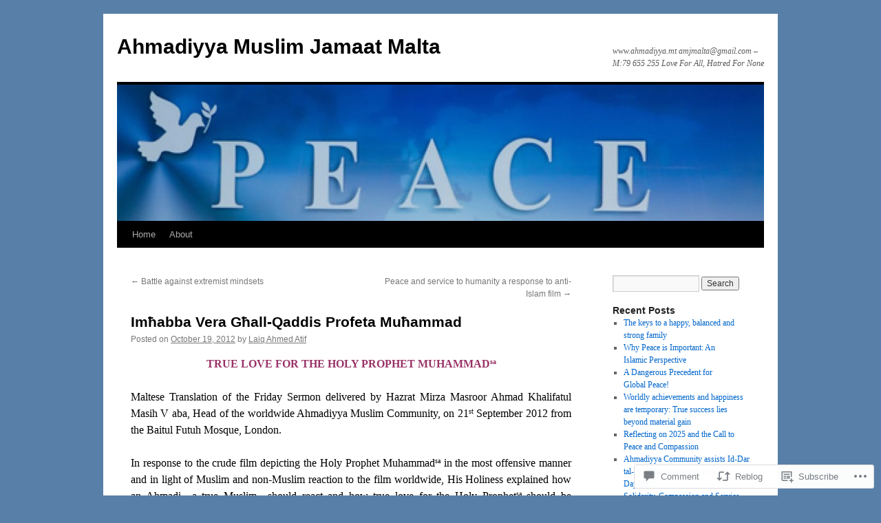

--- FILE ---
content_type: text/html; charset=UTF-8
request_url: https://ahmadiyyamalta.org/2012/10/19/imhabba-vera-ghall-qaddis-profeta-muhammad/
body_size: 25382
content:
<!DOCTYPE html>
<html lang="en">
<head>
<meta charset="UTF-8" />
<title>
Imħabba Vera Għall-Qaddis Profeta Muħammad | Ahmadiyya Muslim Jamaat Malta</title>
<link rel="profile" href="https://gmpg.org/xfn/11" />
<link rel="stylesheet" type="text/css" media="all" href="https://s0.wp.com/wp-content/themes/pub/twentyten/style.css?m=1659017451i&amp;ver=20190507" />
<link rel="pingback" href="https://ahmadiyyamalta.org/xmlrpc.php">
<meta name='robots' content='max-image-preview:large' />

<!-- Async WordPress.com Remote Login -->
<script id="wpcom_remote_login_js">
var wpcom_remote_login_extra_auth = '';
function wpcom_remote_login_remove_dom_node_id( element_id ) {
	var dom_node = document.getElementById( element_id );
	if ( dom_node ) { dom_node.parentNode.removeChild( dom_node ); }
}
function wpcom_remote_login_remove_dom_node_classes( class_name ) {
	var dom_nodes = document.querySelectorAll( '.' + class_name );
	for ( var i = 0; i < dom_nodes.length; i++ ) {
		dom_nodes[ i ].parentNode.removeChild( dom_nodes[ i ] );
	}
}
function wpcom_remote_login_final_cleanup() {
	wpcom_remote_login_remove_dom_node_classes( "wpcom_remote_login_msg" );
	wpcom_remote_login_remove_dom_node_id( "wpcom_remote_login_key" );
	wpcom_remote_login_remove_dom_node_id( "wpcom_remote_login_validate" );
	wpcom_remote_login_remove_dom_node_id( "wpcom_remote_login_js" );
	wpcom_remote_login_remove_dom_node_id( "wpcom_request_access_iframe" );
	wpcom_remote_login_remove_dom_node_id( "wpcom_request_access_styles" );
}

// Watch for messages back from the remote login
window.addEventListener( "message", function( e ) {
	if ( e.origin === "https://r-login.wordpress.com" ) {
		var data = {};
		try {
			data = JSON.parse( e.data );
		} catch( e ) {
			wpcom_remote_login_final_cleanup();
			return;
		}

		if ( data.msg === 'LOGIN' ) {
			// Clean up the login check iframe
			wpcom_remote_login_remove_dom_node_id( "wpcom_remote_login_key" );

			var id_regex = new RegExp( /^[0-9]+$/ );
			var token_regex = new RegExp( /^.*|.*|.*$/ );
			if (
				token_regex.test( data.token )
				&& id_regex.test( data.wpcomid )
			) {
				// We have everything we need to ask for a login
				var script = document.createElement( "script" );
				script.setAttribute( "id", "wpcom_remote_login_validate" );
				script.src = '/remote-login.php?wpcom_remote_login=validate'
					+ '&wpcomid=' + data.wpcomid
					+ '&token=' + encodeURIComponent( data.token )
					+ '&host=' + window.location.protocol
					+ '//' + window.location.hostname
					+ '&postid=2362'
					+ '&is_singular=1';
				document.body.appendChild( script );
			}

			return;
		}

		// Safari ITP, not logged in, so redirect
		if ( data.msg === 'LOGIN-REDIRECT' ) {
			window.location = 'https://wordpress.com/log-in?redirect_to=' + window.location.href;
			return;
		}

		// Safari ITP, storage access failed, remove the request
		if ( data.msg === 'LOGIN-REMOVE' ) {
			var css_zap = 'html { -webkit-transition: margin-top 1s; transition: margin-top 1s; } /* 9001 */ html { margin-top: 0 !important; } * html body { margin-top: 0 !important; } @media screen and ( max-width: 782px ) { html { margin-top: 0 !important; } * html body { margin-top: 0 !important; } }';
			var style_zap = document.createElement( 'style' );
			style_zap.type = 'text/css';
			style_zap.appendChild( document.createTextNode( css_zap ) );
			document.body.appendChild( style_zap );

			var e = document.getElementById( 'wpcom_request_access_iframe' );
			e.parentNode.removeChild( e );

			document.cookie = 'wordpress_com_login_access=denied; path=/; max-age=31536000';

			return;
		}

		// Safari ITP
		if ( data.msg === 'REQUEST_ACCESS' ) {
			console.log( 'request access: safari' );

			// Check ITP iframe enable/disable knob
			if ( wpcom_remote_login_extra_auth !== 'safari_itp_iframe' ) {
				return;
			}

			// If we are in a "private window" there is no ITP.
			var private_window = false;
			try {
				var opendb = window.openDatabase( null, null, null, null );
			} catch( e ) {
				private_window = true;
			}

			if ( private_window ) {
				console.log( 'private window' );
				return;
			}

			var iframe = document.createElement( 'iframe' );
			iframe.id = 'wpcom_request_access_iframe';
			iframe.setAttribute( 'scrolling', 'no' );
			iframe.setAttribute( 'sandbox', 'allow-storage-access-by-user-activation allow-scripts allow-same-origin allow-top-navigation-by-user-activation' );
			iframe.src = 'https://r-login.wordpress.com/remote-login.php?wpcom_remote_login=request_access&origin=' + encodeURIComponent( data.origin ) + '&wpcomid=' + encodeURIComponent( data.wpcomid );

			var css = 'html { -webkit-transition: margin-top 1s; transition: margin-top 1s; } /* 9001 */ html { margin-top: 46px !important; } * html body { margin-top: 46px !important; } @media screen and ( max-width: 660px ) { html { margin-top: 71px !important; } * html body { margin-top: 71px !important; } #wpcom_request_access_iframe { display: block; height: 71px !important; } } #wpcom_request_access_iframe { border: 0px; height: 46px; position: fixed; top: 0; left: 0; width: 100%; min-width: 100%; z-index: 99999; background: #23282d; } ';

			var style = document.createElement( 'style' );
			style.type = 'text/css';
			style.id = 'wpcom_request_access_styles';
			style.appendChild( document.createTextNode( css ) );
			document.body.appendChild( style );

			document.body.appendChild( iframe );
		}

		if ( data.msg === 'DONE' ) {
			wpcom_remote_login_final_cleanup();
		}
	}
}, false );

// Inject the remote login iframe after the page has had a chance to load
// more critical resources
window.addEventListener( "DOMContentLoaded", function( e ) {
	var iframe = document.createElement( "iframe" );
	iframe.style.display = "none";
	iframe.setAttribute( "scrolling", "no" );
	iframe.setAttribute( "id", "wpcom_remote_login_key" );
	iframe.src = "https://r-login.wordpress.com/remote-login.php"
		+ "?wpcom_remote_login=key"
		+ "&origin=aHR0cHM6Ly9haG1hZGl5eWFtYWx0YS5vcmc%3D"
		+ "&wpcomid=16948855"
		+ "&time=" + Math.floor( Date.now() / 1000 );
	document.body.appendChild( iframe );
}, false );
</script>
<link rel='dns-prefetch' href='//s0.wp.com' />
<link rel='dns-prefetch' href='//widgets.wp.com' />
<link rel="alternate" type="application/rss+xml" title="Ahmadiyya Muslim Jamaat Malta &raquo; Feed" href="https://ahmadiyyamalta.org/feed/" />
<link rel="alternate" type="application/rss+xml" title="Ahmadiyya Muslim Jamaat Malta &raquo; Comments Feed" href="https://ahmadiyyamalta.org/comments/feed/" />
<link rel="alternate" type="application/rss+xml" title="Ahmadiyya Muslim Jamaat Malta &raquo; Imħabba Vera Għall-Qaddis Profeta&nbsp;Muħammad Comments Feed" href="https://ahmadiyyamalta.org/2012/10/19/imhabba-vera-ghall-qaddis-profeta-muhammad/feed/" />
	<script type="text/javascript">
		/* <![CDATA[ */
		function addLoadEvent(func) {
			var oldonload = window.onload;
			if (typeof window.onload != 'function') {
				window.onload = func;
			} else {
				window.onload = function () {
					oldonload();
					func();
				}
			}
		}
		/* ]]> */
	</script>
	<link crossorigin='anonymous' rel='stylesheet' id='all-css-0-1' href='/wp-content/mu-plugins/likes/jetpack-likes.css?m=1743883414i&cssminify=yes' type='text/css' media='all' />
<style id='wp-emoji-styles-inline-css'>

	img.wp-smiley, img.emoji {
		display: inline !important;
		border: none !important;
		box-shadow: none !important;
		height: 1em !important;
		width: 1em !important;
		margin: 0 0.07em !important;
		vertical-align: -0.1em !important;
		background: none !important;
		padding: 0 !important;
	}
/*# sourceURL=wp-emoji-styles-inline-css */
</style>
<link crossorigin='anonymous' rel='stylesheet' id='all-css-2-1' href='/wp-content/plugins/gutenberg-core/v22.4.0/build/styles/block-library/style.min.css?m=1768935615i&cssminify=yes' type='text/css' media='all' />
<style id='wp-block-library-inline-css'>
.has-text-align-justify {
	text-align:justify;
}
.has-text-align-justify{text-align:justify;}

/*# sourceURL=wp-block-library-inline-css */
</style><style id='global-styles-inline-css'>
:root{--wp--preset--aspect-ratio--square: 1;--wp--preset--aspect-ratio--4-3: 4/3;--wp--preset--aspect-ratio--3-4: 3/4;--wp--preset--aspect-ratio--3-2: 3/2;--wp--preset--aspect-ratio--2-3: 2/3;--wp--preset--aspect-ratio--16-9: 16/9;--wp--preset--aspect-ratio--9-16: 9/16;--wp--preset--color--black: #000;--wp--preset--color--cyan-bluish-gray: #abb8c3;--wp--preset--color--white: #fff;--wp--preset--color--pale-pink: #f78da7;--wp--preset--color--vivid-red: #cf2e2e;--wp--preset--color--luminous-vivid-orange: #ff6900;--wp--preset--color--luminous-vivid-amber: #fcb900;--wp--preset--color--light-green-cyan: #7bdcb5;--wp--preset--color--vivid-green-cyan: #00d084;--wp--preset--color--pale-cyan-blue: #8ed1fc;--wp--preset--color--vivid-cyan-blue: #0693e3;--wp--preset--color--vivid-purple: #9b51e0;--wp--preset--color--blue: #0066cc;--wp--preset--color--medium-gray: #666;--wp--preset--color--light-gray: #f1f1f1;--wp--preset--gradient--vivid-cyan-blue-to-vivid-purple: linear-gradient(135deg,rgb(6,147,227) 0%,rgb(155,81,224) 100%);--wp--preset--gradient--light-green-cyan-to-vivid-green-cyan: linear-gradient(135deg,rgb(122,220,180) 0%,rgb(0,208,130) 100%);--wp--preset--gradient--luminous-vivid-amber-to-luminous-vivid-orange: linear-gradient(135deg,rgb(252,185,0) 0%,rgb(255,105,0) 100%);--wp--preset--gradient--luminous-vivid-orange-to-vivid-red: linear-gradient(135deg,rgb(255,105,0) 0%,rgb(207,46,46) 100%);--wp--preset--gradient--very-light-gray-to-cyan-bluish-gray: linear-gradient(135deg,rgb(238,238,238) 0%,rgb(169,184,195) 100%);--wp--preset--gradient--cool-to-warm-spectrum: linear-gradient(135deg,rgb(74,234,220) 0%,rgb(151,120,209) 20%,rgb(207,42,186) 40%,rgb(238,44,130) 60%,rgb(251,105,98) 80%,rgb(254,248,76) 100%);--wp--preset--gradient--blush-light-purple: linear-gradient(135deg,rgb(255,206,236) 0%,rgb(152,150,240) 100%);--wp--preset--gradient--blush-bordeaux: linear-gradient(135deg,rgb(254,205,165) 0%,rgb(254,45,45) 50%,rgb(107,0,62) 100%);--wp--preset--gradient--luminous-dusk: linear-gradient(135deg,rgb(255,203,112) 0%,rgb(199,81,192) 50%,rgb(65,88,208) 100%);--wp--preset--gradient--pale-ocean: linear-gradient(135deg,rgb(255,245,203) 0%,rgb(182,227,212) 50%,rgb(51,167,181) 100%);--wp--preset--gradient--electric-grass: linear-gradient(135deg,rgb(202,248,128) 0%,rgb(113,206,126) 100%);--wp--preset--gradient--midnight: linear-gradient(135deg,rgb(2,3,129) 0%,rgb(40,116,252) 100%);--wp--preset--font-size--small: 13px;--wp--preset--font-size--medium: 20px;--wp--preset--font-size--large: 36px;--wp--preset--font-size--x-large: 42px;--wp--preset--font-family--albert-sans: 'Albert Sans', sans-serif;--wp--preset--font-family--alegreya: Alegreya, serif;--wp--preset--font-family--arvo: Arvo, serif;--wp--preset--font-family--bodoni-moda: 'Bodoni Moda', serif;--wp--preset--font-family--bricolage-grotesque: 'Bricolage Grotesque', sans-serif;--wp--preset--font-family--cabin: Cabin, sans-serif;--wp--preset--font-family--chivo: Chivo, sans-serif;--wp--preset--font-family--commissioner: Commissioner, sans-serif;--wp--preset--font-family--cormorant: Cormorant, serif;--wp--preset--font-family--courier-prime: 'Courier Prime', monospace;--wp--preset--font-family--crimson-pro: 'Crimson Pro', serif;--wp--preset--font-family--dm-mono: 'DM Mono', monospace;--wp--preset--font-family--dm-sans: 'DM Sans', sans-serif;--wp--preset--font-family--dm-serif-display: 'DM Serif Display', serif;--wp--preset--font-family--domine: Domine, serif;--wp--preset--font-family--eb-garamond: 'EB Garamond', serif;--wp--preset--font-family--epilogue: Epilogue, sans-serif;--wp--preset--font-family--fahkwang: Fahkwang, sans-serif;--wp--preset--font-family--figtree: Figtree, sans-serif;--wp--preset--font-family--fira-sans: 'Fira Sans', sans-serif;--wp--preset--font-family--fjalla-one: 'Fjalla One', sans-serif;--wp--preset--font-family--fraunces: Fraunces, serif;--wp--preset--font-family--gabarito: Gabarito, system-ui;--wp--preset--font-family--ibm-plex-mono: 'IBM Plex Mono', monospace;--wp--preset--font-family--ibm-plex-sans: 'IBM Plex Sans', sans-serif;--wp--preset--font-family--ibarra-real-nova: 'Ibarra Real Nova', serif;--wp--preset--font-family--instrument-serif: 'Instrument Serif', serif;--wp--preset--font-family--inter: Inter, sans-serif;--wp--preset--font-family--josefin-sans: 'Josefin Sans', sans-serif;--wp--preset--font-family--jost: Jost, sans-serif;--wp--preset--font-family--libre-baskerville: 'Libre Baskerville', serif;--wp--preset--font-family--libre-franklin: 'Libre Franklin', sans-serif;--wp--preset--font-family--literata: Literata, serif;--wp--preset--font-family--lora: Lora, serif;--wp--preset--font-family--merriweather: Merriweather, serif;--wp--preset--font-family--montserrat: Montserrat, sans-serif;--wp--preset--font-family--newsreader: Newsreader, serif;--wp--preset--font-family--noto-sans-mono: 'Noto Sans Mono', sans-serif;--wp--preset--font-family--nunito: Nunito, sans-serif;--wp--preset--font-family--open-sans: 'Open Sans', sans-serif;--wp--preset--font-family--overpass: Overpass, sans-serif;--wp--preset--font-family--pt-serif: 'PT Serif', serif;--wp--preset--font-family--petrona: Petrona, serif;--wp--preset--font-family--piazzolla: Piazzolla, serif;--wp--preset--font-family--playfair-display: 'Playfair Display', serif;--wp--preset--font-family--plus-jakarta-sans: 'Plus Jakarta Sans', sans-serif;--wp--preset--font-family--poppins: Poppins, sans-serif;--wp--preset--font-family--raleway: Raleway, sans-serif;--wp--preset--font-family--roboto: Roboto, sans-serif;--wp--preset--font-family--roboto-slab: 'Roboto Slab', serif;--wp--preset--font-family--rubik: Rubik, sans-serif;--wp--preset--font-family--rufina: Rufina, serif;--wp--preset--font-family--sora: Sora, sans-serif;--wp--preset--font-family--source-sans-3: 'Source Sans 3', sans-serif;--wp--preset--font-family--source-serif-4: 'Source Serif 4', serif;--wp--preset--font-family--space-mono: 'Space Mono', monospace;--wp--preset--font-family--syne: Syne, sans-serif;--wp--preset--font-family--texturina: Texturina, serif;--wp--preset--font-family--urbanist: Urbanist, sans-serif;--wp--preset--font-family--work-sans: 'Work Sans', sans-serif;--wp--preset--spacing--20: 0.44rem;--wp--preset--spacing--30: 0.67rem;--wp--preset--spacing--40: 1rem;--wp--preset--spacing--50: 1.5rem;--wp--preset--spacing--60: 2.25rem;--wp--preset--spacing--70: 3.38rem;--wp--preset--spacing--80: 5.06rem;--wp--preset--shadow--natural: 6px 6px 9px rgba(0, 0, 0, 0.2);--wp--preset--shadow--deep: 12px 12px 50px rgba(0, 0, 0, 0.4);--wp--preset--shadow--sharp: 6px 6px 0px rgba(0, 0, 0, 0.2);--wp--preset--shadow--outlined: 6px 6px 0px -3px rgb(255, 255, 255), 6px 6px rgb(0, 0, 0);--wp--preset--shadow--crisp: 6px 6px 0px rgb(0, 0, 0);}:where(body) { margin: 0; }:where(.is-layout-flex){gap: 0.5em;}:where(.is-layout-grid){gap: 0.5em;}body .is-layout-flex{display: flex;}.is-layout-flex{flex-wrap: wrap;align-items: center;}.is-layout-flex > :is(*, div){margin: 0;}body .is-layout-grid{display: grid;}.is-layout-grid > :is(*, div){margin: 0;}body{padding-top: 0px;padding-right: 0px;padding-bottom: 0px;padding-left: 0px;}:root :where(.wp-element-button, .wp-block-button__link){background-color: #32373c;border-width: 0;color: #fff;font-family: inherit;font-size: inherit;font-style: inherit;font-weight: inherit;letter-spacing: inherit;line-height: inherit;padding-top: calc(0.667em + 2px);padding-right: calc(1.333em + 2px);padding-bottom: calc(0.667em + 2px);padding-left: calc(1.333em + 2px);text-decoration: none;text-transform: inherit;}.has-black-color{color: var(--wp--preset--color--black) !important;}.has-cyan-bluish-gray-color{color: var(--wp--preset--color--cyan-bluish-gray) !important;}.has-white-color{color: var(--wp--preset--color--white) !important;}.has-pale-pink-color{color: var(--wp--preset--color--pale-pink) !important;}.has-vivid-red-color{color: var(--wp--preset--color--vivid-red) !important;}.has-luminous-vivid-orange-color{color: var(--wp--preset--color--luminous-vivid-orange) !important;}.has-luminous-vivid-amber-color{color: var(--wp--preset--color--luminous-vivid-amber) !important;}.has-light-green-cyan-color{color: var(--wp--preset--color--light-green-cyan) !important;}.has-vivid-green-cyan-color{color: var(--wp--preset--color--vivid-green-cyan) !important;}.has-pale-cyan-blue-color{color: var(--wp--preset--color--pale-cyan-blue) !important;}.has-vivid-cyan-blue-color{color: var(--wp--preset--color--vivid-cyan-blue) !important;}.has-vivid-purple-color{color: var(--wp--preset--color--vivid-purple) !important;}.has-blue-color{color: var(--wp--preset--color--blue) !important;}.has-medium-gray-color{color: var(--wp--preset--color--medium-gray) !important;}.has-light-gray-color{color: var(--wp--preset--color--light-gray) !important;}.has-black-background-color{background-color: var(--wp--preset--color--black) !important;}.has-cyan-bluish-gray-background-color{background-color: var(--wp--preset--color--cyan-bluish-gray) !important;}.has-white-background-color{background-color: var(--wp--preset--color--white) !important;}.has-pale-pink-background-color{background-color: var(--wp--preset--color--pale-pink) !important;}.has-vivid-red-background-color{background-color: var(--wp--preset--color--vivid-red) !important;}.has-luminous-vivid-orange-background-color{background-color: var(--wp--preset--color--luminous-vivid-orange) !important;}.has-luminous-vivid-amber-background-color{background-color: var(--wp--preset--color--luminous-vivid-amber) !important;}.has-light-green-cyan-background-color{background-color: var(--wp--preset--color--light-green-cyan) !important;}.has-vivid-green-cyan-background-color{background-color: var(--wp--preset--color--vivid-green-cyan) !important;}.has-pale-cyan-blue-background-color{background-color: var(--wp--preset--color--pale-cyan-blue) !important;}.has-vivid-cyan-blue-background-color{background-color: var(--wp--preset--color--vivid-cyan-blue) !important;}.has-vivid-purple-background-color{background-color: var(--wp--preset--color--vivid-purple) !important;}.has-blue-background-color{background-color: var(--wp--preset--color--blue) !important;}.has-medium-gray-background-color{background-color: var(--wp--preset--color--medium-gray) !important;}.has-light-gray-background-color{background-color: var(--wp--preset--color--light-gray) !important;}.has-black-border-color{border-color: var(--wp--preset--color--black) !important;}.has-cyan-bluish-gray-border-color{border-color: var(--wp--preset--color--cyan-bluish-gray) !important;}.has-white-border-color{border-color: var(--wp--preset--color--white) !important;}.has-pale-pink-border-color{border-color: var(--wp--preset--color--pale-pink) !important;}.has-vivid-red-border-color{border-color: var(--wp--preset--color--vivid-red) !important;}.has-luminous-vivid-orange-border-color{border-color: var(--wp--preset--color--luminous-vivid-orange) !important;}.has-luminous-vivid-amber-border-color{border-color: var(--wp--preset--color--luminous-vivid-amber) !important;}.has-light-green-cyan-border-color{border-color: var(--wp--preset--color--light-green-cyan) !important;}.has-vivid-green-cyan-border-color{border-color: var(--wp--preset--color--vivid-green-cyan) !important;}.has-pale-cyan-blue-border-color{border-color: var(--wp--preset--color--pale-cyan-blue) !important;}.has-vivid-cyan-blue-border-color{border-color: var(--wp--preset--color--vivid-cyan-blue) !important;}.has-vivid-purple-border-color{border-color: var(--wp--preset--color--vivid-purple) !important;}.has-blue-border-color{border-color: var(--wp--preset--color--blue) !important;}.has-medium-gray-border-color{border-color: var(--wp--preset--color--medium-gray) !important;}.has-light-gray-border-color{border-color: var(--wp--preset--color--light-gray) !important;}.has-vivid-cyan-blue-to-vivid-purple-gradient-background{background: var(--wp--preset--gradient--vivid-cyan-blue-to-vivid-purple) !important;}.has-light-green-cyan-to-vivid-green-cyan-gradient-background{background: var(--wp--preset--gradient--light-green-cyan-to-vivid-green-cyan) !important;}.has-luminous-vivid-amber-to-luminous-vivid-orange-gradient-background{background: var(--wp--preset--gradient--luminous-vivid-amber-to-luminous-vivid-orange) !important;}.has-luminous-vivid-orange-to-vivid-red-gradient-background{background: var(--wp--preset--gradient--luminous-vivid-orange-to-vivid-red) !important;}.has-very-light-gray-to-cyan-bluish-gray-gradient-background{background: var(--wp--preset--gradient--very-light-gray-to-cyan-bluish-gray) !important;}.has-cool-to-warm-spectrum-gradient-background{background: var(--wp--preset--gradient--cool-to-warm-spectrum) !important;}.has-blush-light-purple-gradient-background{background: var(--wp--preset--gradient--blush-light-purple) !important;}.has-blush-bordeaux-gradient-background{background: var(--wp--preset--gradient--blush-bordeaux) !important;}.has-luminous-dusk-gradient-background{background: var(--wp--preset--gradient--luminous-dusk) !important;}.has-pale-ocean-gradient-background{background: var(--wp--preset--gradient--pale-ocean) !important;}.has-electric-grass-gradient-background{background: var(--wp--preset--gradient--electric-grass) !important;}.has-midnight-gradient-background{background: var(--wp--preset--gradient--midnight) !important;}.has-small-font-size{font-size: var(--wp--preset--font-size--small) !important;}.has-medium-font-size{font-size: var(--wp--preset--font-size--medium) !important;}.has-large-font-size{font-size: var(--wp--preset--font-size--large) !important;}.has-x-large-font-size{font-size: var(--wp--preset--font-size--x-large) !important;}.has-albert-sans-font-family{font-family: var(--wp--preset--font-family--albert-sans) !important;}.has-alegreya-font-family{font-family: var(--wp--preset--font-family--alegreya) !important;}.has-arvo-font-family{font-family: var(--wp--preset--font-family--arvo) !important;}.has-bodoni-moda-font-family{font-family: var(--wp--preset--font-family--bodoni-moda) !important;}.has-bricolage-grotesque-font-family{font-family: var(--wp--preset--font-family--bricolage-grotesque) !important;}.has-cabin-font-family{font-family: var(--wp--preset--font-family--cabin) !important;}.has-chivo-font-family{font-family: var(--wp--preset--font-family--chivo) !important;}.has-commissioner-font-family{font-family: var(--wp--preset--font-family--commissioner) !important;}.has-cormorant-font-family{font-family: var(--wp--preset--font-family--cormorant) !important;}.has-courier-prime-font-family{font-family: var(--wp--preset--font-family--courier-prime) !important;}.has-crimson-pro-font-family{font-family: var(--wp--preset--font-family--crimson-pro) !important;}.has-dm-mono-font-family{font-family: var(--wp--preset--font-family--dm-mono) !important;}.has-dm-sans-font-family{font-family: var(--wp--preset--font-family--dm-sans) !important;}.has-dm-serif-display-font-family{font-family: var(--wp--preset--font-family--dm-serif-display) !important;}.has-domine-font-family{font-family: var(--wp--preset--font-family--domine) !important;}.has-eb-garamond-font-family{font-family: var(--wp--preset--font-family--eb-garamond) !important;}.has-epilogue-font-family{font-family: var(--wp--preset--font-family--epilogue) !important;}.has-fahkwang-font-family{font-family: var(--wp--preset--font-family--fahkwang) !important;}.has-figtree-font-family{font-family: var(--wp--preset--font-family--figtree) !important;}.has-fira-sans-font-family{font-family: var(--wp--preset--font-family--fira-sans) !important;}.has-fjalla-one-font-family{font-family: var(--wp--preset--font-family--fjalla-one) !important;}.has-fraunces-font-family{font-family: var(--wp--preset--font-family--fraunces) !important;}.has-gabarito-font-family{font-family: var(--wp--preset--font-family--gabarito) !important;}.has-ibm-plex-mono-font-family{font-family: var(--wp--preset--font-family--ibm-plex-mono) !important;}.has-ibm-plex-sans-font-family{font-family: var(--wp--preset--font-family--ibm-plex-sans) !important;}.has-ibarra-real-nova-font-family{font-family: var(--wp--preset--font-family--ibarra-real-nova) !important;}.has-instrument-serif-font-family{font-family: var(--wp--preset--font-family--instrument-serif) !important;}.has-inter-font-family{font-family: var(--wp--preset--font-family--inter) !important;}.has-josefin-sans-font-family{font-family: var(--wp--preset--font-family--josefin-sans) !important;}.has-jost-font-family{font-family: var(--wp--preset--font-family--jost) !important;}.has-libre-baskerville-font-family{font-family: var(--wp--preset--font-family--libre-baskerville) !important;}.has-libre-franklin-font-family{font-family: var(--wp--preset--font-family--libre-franklin) !important;}.has-literata-font-family{font-family: var(--wp--preset--font-family--literata) !important;}.has-lora-font-family{font-family: var(--wp--preset--font-family--lora) !important;}.has-merriweather-font-family{font-family: var(--wp--preset--font-family--merriweather) !important;}.has-montserrat-font-family{font-family: var(--wp--preset--font-family--montserrat) !important;}.has-newsreader-font-family{font-family: var(--wp--preset--font-family--newsreader) !important;}.has-noto-sans-mono-font-family{font-family: var(--wp--preset--font-family--noto-sans-mono) !important;}.has-nunito-font-family{font-family: var(--wp--preset--font-family--nunito) !important;}.has-open-sans-font-family{font-family: var(--wp--preset--font-family--open-sans) !important;}.has-overpass-font-family{font-family: var(--wp--preset--font-family--overpass) !important;}.has-pt-serif-font-family{font-family: var(--wp--preset--font-family--pt-serif) !important;}.has-petrona-font-family{font-family: var(--wp--preset--font-family--petrona) !important;}.has-piazzolla-font-family{font-family: var(--wp--preset--font-family--piazzolla) !important;}.has-playfair-display-font-family{font-family: var(--wp--preset--font-family--playfair-display) !important;}.has-plus-jakarta-sans-font-family{font-family: var(--wp--preset--font-family--plus-jakarta-sans) !important;}.has-poppins-font-family{font-family: var(--wp--preset--font-family--poppins) !important;}.has-raleway-font-family{font-family: var(--wp--preset--font-family--raleway) !important;}.has-roboto-font-family{font-family: var(--wp--preset--font-family--roboto) !important;}.has-roboto-slab-font-family{font-family: var(--wp--preset--font-family--roboto-slab) !important;}.has-rubik-font-family{font-family: var(--wp--preset--font-family--rubik) !important;}.has-rufina-font-family{font-family: var(--wp--preset--font-family--rufina) !important;}.has-sora-font-family{font-family: var(--wp--preset--font-family--sora) !important;}.has-source-sans-3-font-family{font-family: var(--wp--preset--font-family--source-sans-3) !important;}.has-source-serif-4-font-family{font-family: var(--wp--preset--font-family--source-serif-4) !important;}.has-space-mono-font-family{font-family: var(--wp--preset--font-family--space-mono) !important;}.has-syne-font-family{font-family: var(--wp--preset--font-family--syne) !important;}.has-texturina-font-family{font-family: var(--wp--preset--font-family--texturina) !important;}.has-urbanist-font-family{font-family: var(--wp--preset--font-family--urbanist) !important;}.has-work-sans-font-family{font-family: var(--wp--preset--font-family--work-sans) !important;}
/*# sourceURL=global-styles-inline-css */
</style>

<style id='classic-theme-styles-inline-css'>
.wp-block-button__link{background-color:#32373c;border-radius:9999px;box-shadow:none;color:#fff;font-size:1.125em;padding:calc(.667em + 2px) calc(1.333em + 2px);text-decoration:none}.wp-block-file__button{background:#32373c;color:#fff}.wp-block-accordion-heading{margin:0}.wp-block-accordion-heading__toggle{background-color:inherit!important;color:inherit!important}.wp-block-accordion-heading__toggle:not(:focus-visible){outline:none}.wp-block-accordion-heading__toggle:focus,.wp-block-accordion-heading__toggle:hover{background-color:inherit!important;border:none;box-shadow:none;color:inherit;padding:var(--wp--preset--spacing--20,1em) 0;text-decoration:none}.wp-block-accordion-heading__toggle:focus-visible{outline:auto;outline-offset:0}
/*# sourceURL=/wp-content/plugins/gutenberg-core/v22.4.0/build/styles/block-library/classic.min.css */
</style>
<link crossorigin='anonymous' rel='stylesheet' id='all-css-4-1' href='/_static/??-eJx9jskOwjAMRH+IYPblgPgUlMWClDqJYqf9fVxVXABxseSZefbAWIzPSTAJUDOlb/eYGHyuqDoVK6AJwhAt9kgaW3rmBfzGxqKMca5UZDY6KTYy8lCQ/3EdSrH+aVSaT8wGUM7pbd4GTCFXsE0yWZHovzDg6sG12AcYsDp9reLUmT/3qcyVLuvj4bRd7fbnTfcCmvdj7g==&cssminify=yes' type='text/css' media='all' />
<link rel='stylesheet' id='verbum-gutenberg-css-css' href='https://widgets.wp.com/verbum-block-editor/block-editor.css?ver=1738686361' media='all' />
<link crossorigin='anonymous' rel='stylesheet' id='all-css-6-1' href='/_static/??-eJyFjsEOwjAMQ3+IECaxiR0Q37JVoRTaplpSVfv7hRsTEtxsy88ytgKOs1JW1AclEix1Rm0WrJbiHNm95OhEDvivK7pGglYcpy8gVSix+pAFF7JRb9KjtT7sL8gTg12ZNHDeGbjHKSxv9Jau3dCdzv3YX8bnBqh7UWU=&cssminify=yes' type='text/css' media='all' />
<style id='jetpack-global-styles-frontend-style-inline-css'>
:root { --font-headings: unset; --font-base: unset; --font-headings-default: -apple-system,BlinkMacSystemFont,"Segoe UI",Roboto,Oxygen-Sans,Ubuntu,Cantarell,"Helvetica Neue",sans-serif; --font-base-default: -apple-system,BlinkMacSystemFont,"Segoe UI",Roboto,Oxygen-Sans,Ubuntu,Cantarell,"Helvetica Neue",sans-serif;}
/*# sourceURL=jetpack-global-styles-frontend-style-inline-css */
</style>
<link crossorigin='anonymous' rel='stylesheet' id='all-css-8-1' href='/_static/??-eJyNjcEKwjAQRH/IuFRT6kX8FNkmS5K6yQY3Qfx7bfEiXrwM82B4A49qnJRGpUHupnIPqSgs1Cq624chi6zhO5OCRryTR++fW00l7J3qDv43XVNxoOISsmEJol/wY2uR8vs3WggsM/I6uOTzMI3Hw8lOg11eUT1JKA==&cssminify=yes' type='text/css' media='all' />
<script type="text/javascript" id="wpcom-actionbar-placeholder-js-extra">
/* <![CDATA[ */
var actionbardata = {"siteID":"16948855","postID":"2362","siteURL":"https://ahmadiyyamalta.org","xhrURL":"https://ahmadiyyamalta.org/wp-admin/admin-ajax.php","nonce":"517de47012","isLoggedIn":"","statusMessage":"","subsEmailDefault":"instantly","proxyScriptUrl":"https://s0.wp.com/wp-content/js/wpcom-proxy-request.js?m=1513050504i&amp;ver=20211021","shortlink":"https://wp.me/p197aD-C6","i18n":{"followedText":"New posts from this site will now appear in your \u003Ca href=\"https://wordpress.com/reader\"\u003EReader\u003C/a\u003E","foldBar":"Collapse this bar","unfoldBar":"Expand this bar","shortLinkCopied":"Shortlink copied to clipboard."}};
//# sourceURL=wpcom-actionbar-placeholder-js-extra
/* ]]> */
</script>
<script type="text/javascript" id="jetpack-mu-wpcom-settings-js-before">
/* <![CDATA[ */
var JETPACK_MU_WPCOM_SETTINGS = {"assetsUrl":"https://s0.wp.com/wp-content/mu-plugins/jetpack-mu-wpcom-plugin/moon/jetpack_vendor/automattic/jetpack-mu-wpcom/src/build/"};
//# sourceURL=jetpack-mu-wpcom-settings-js-before
/* ]]> */
</script>
<script crossorigin='anonymous' type='text/javascript'  src='/wp-content/js/rlt-proxy.js?m=1720530689i'></script>
<script type="text/javascript" id="rlt-proxy-js-after">
/* <![CDATA[ */
	rltInitialize( {"token":null,"iframeOrigins":["https:\/\/widgets.wp.com"]} );
//# sourceURL=rlt-proxy-js-after
/* ]]> */
</script>
<link rel="EditURI" type="application/rsd+xml" title="RSD" href="https://ahmadiyyamalta.wordpress.com/xmlrpc.php?rsd" />
<meta name="generator" content="WordPress.com" />
<link rel="canonical" href="https://ahmadiyyamalta.org/2012/10/19/imhabba-vera-ghall-qaddis-profeta-muhammad/" />
<link rel='shortlink' href='https://wp.me/p197aD-C6' />
<link rel="alternate" type="application/json+oembed" href="https://public-api.wordpress.com/oembed/?format=json&amp;url=https%3A%2F%2Fahmadiyyamalta.org%2F2012%2F10%2F19%2Fimhabba-vera-ghall-qaddis-profeta-muhammad%2F&amp;for=wpcom-auto-discovery" /><link rel="alternate" type="application/xml+oembed" href="https://public-api.wordpress.com/oembed/?format=xml&amp;url=https%3A%2F%2Fahmadiyyamalta.org%2F2012%2F10%2F19%2Fimhabba-vera-ghall-qaddis-profeta-muhammad%2F&amp;for=wpcom-auto-discovery" />
<!-- Jetpack Open Graph Tags -->
<meta property="og:type" content="article" />
<meta property="og:title" content="Imħabba Vera Għall-Qaddis Profeta Muħammad" />
<meta property="og:url" content="https://ahmadiyyamalta.org/2012/10/19/imhabba-vera-ghall-qaddis-profeta-muhammad/" />
<meta property="og:description" content="TRUE LOVE FOR THE HOLY PROPHET MUHAMMADsa Maltese Translation of the Friday Sermon delivered by Hazrat Mirza Masroor Ahmad Khalifatul Masih V aba, Head of the worldwide Ahmadiyya Muslim Community, …" />
<meta property="article:published_time" content="2012-10-19T09:23:15+00:00" />
<meta property="article:modified_time" content="2025-06-18T15:06:38+00:00" />
<meta property="og:site_name" content="Ahmadiyya Muslim Jamaat Malta" />
<meta property="og:image" content="https://ahmadiyyamalta.org/wp-content/uploads/2024/04/cropped-amj.malta_.jpg?w=200" />
<meta property="og:image:width" content="200" />
<meta property="og:image:height" content="200" />
<meta property="og:image:alt" content="" />
<meta property="og:locale" content="en_US" />
<meta property="article:publisher" content="https://www.facebook.com/WordPresscom" />
<meta name="twitter:text:title" content="Imħabba Vera Għall-Qaddis Profeta&nbsp;Muħammad" />
<meta name="twitter:image" content="https://ahmadiyyamalta.org/wp-content/uploads/2024/04/cropped-amj.malta_.jpg?w=240" />
<meta name="twitter:card" content="summary" />

<!-- End Jetpack Open Graph Tags -->
<link rel='openid.server' href='https://ahmadiyyamalta.org/?openidserver=1' />
<link rel='openid.delegate' href='https://ahmadiyyamalta.org/' />
<link rel="search" type="application/opensearchdescription+xml" href="https://ahmadiyyamalta.org/osd.xml" title="Ahmadiyya Muslim Jamaat Malta" />
<link rel="search" type="application/opensearchdescription+xml" href="https://s1.wp.com/opensearch.xml" title="WordPress.com" />
<meta name="theme-color" content="#577fa8" />
		<style type="text/css">
			.recentcomments a {
				display: inline !important;
				padding: 0 !important;
				margin: 0 !important;
			}

			table.recentcommentsavatartop img.avatar, table.recentcommentsavatarend img.avatar {
				border: 0px;
				margin: 0;
			}

			table.recentcommentsavatartop a, table.recentcommentsavatarend a {
				border: 0px !important;
				background-color: transparent !important;
			}

			td.recentcommentsavatarend, td.recentcommentsavatartop {
				padding: 0px 0px 1px 0px;
				margin: 0px;
			}

			td.recentcommentstextend {
				border: none !important;
				padding: 0px 0px 2px 10px;
			}

			.rtl td.recentcommentstextend {
				padding: 0px 10px 2px 0px;
			}

			td.recentcommentstexttop {
				border: none;
				padding: 0px 0px 0px 10px;
			}

			.rtl td.recentcommentstexttop {
				padding: 0px 10px 0px 0px;
			}
		</style>
		<meta name="description" content="TRUE LOVE FOR THE HOLY PROPHET MUHAMMADsa Maltese Translation of the Friday Sermon delivered by Hazrat Mirza Masroor Ahmad Khalifatul Masih V aba, Head of the worldwide Ahmadiyya Muslim Community, on 21st September 2012 from the Baitul Futuh Mosque, London. In response to the crude film depicting the Holy Prophet Muhammadsa in the most offensive manner and in light of&hellip;" />
<style type="text/css" id="custom-background-css">
body.custom-background { background-color: #577fa8; }
</style>
	<link rel="icon" href="https://ahmadiyyamalta.org/wp-content/uploads/2024/04/cropped-amj.malta_.jpg?w=32" sizes="32x32" />
<link rel="icon" href="https://ahmadiyyamalta.org/wp-content/uploads/2024/04/cropped-amj.malta_.jpg?w=192" sizes="192x192" />
<link rel="apple-touch-icon" href="https://ahmadiyyamalta.org/wp-content/uploads/2024/04/cropped-amj.malta_.jpg?w=180" />
<meta name="msapplication-TileImage" content="https://ahmadiyyamalta.org/wp-content/uploads/2024/04/cropped-amj.malta_.jpg?w=270" />
</head>

<body class="wp-singular post-template-default single single-post postid-2362 single-format-standard custom-background wp-theme-pubtwentyten customizer-styles-applied single-author jetpack-reblog-enabled">
<div id="wrapper" class="hfeed">
	<div id="header">
		<div id="masthead">
			<div id="branding" role="banner">
								<div id="site-title">
					<span>
						<a href="https://ahmadiyyamalta.org/" title="Ahmadiyya Muslim Jamaat Malta" rel="home">Ahmadiyya Muslim Jamaat Malta</a>
					</span>
				</div>
				<div id="site-description">www.ahmadiyya.mt  amjmalta@gmail.com &#8211; M:79 655 255  Love For All, Hatred For None</div>

									<a class="home-link" href="https://ahmadiyyamalta.org/" title="Ahmadiyya Muslim Jamaat Malta" rel="home">
						<img src="https://ahmadiyyamalta.org/wp-content/uploads/2010/11/cropped-1st-peace-prize-award-to-lord-eric-aubury-uk3.jpg" width="940" height="198" alt="" />
					</a>
								</div><!-- #branding -->

			<div id="access" role="navigation">
								<div class="skip-link screen-reader-text"><a href="#content" title="Skip to content">Skip to content</a></div>
				<div class="menu"><ul>
<li ><a href="https://ahmadiyyamalta.org/">Home</a></li><li class="page_item page-item-2"><a href="https://ahmadiyyamalta.org/about/">About</a></li>
</ul></div>
			</div><!-- #access -->
		</div><!-- #masthead -->
	</div><!-- #header -->

	<div id="main">

		<div id="container">
			<div id="content" role="main">

			

				<div id="nav-above" class="navigation">
					<div class="nav-previous"><a href="https://ahmadiyyamalta.org/2012/10/13/battle-against-extremist-mindsets/" rel="prev"><span class="meta-nav">&larr;</span> Battle against extremist&nbsp;mindsets</a></div>
					<div class="nav-next"><a href="https://ahmadiyyamalta.org/2012/10/19/peace-and-service-to-humanity-a-response-to-anti-islam-film/" rel="next">Peace and service to humanity a response to anti-Islam&nbsp;film <span class="meta-nav">&rarr;</span></a></div>
				</div><!-- #nav-above -->

				<div id="post-2362" class="post-2362 post type-post status-publish format-standard hentry category-ahmadiyya-muslim-jamaat-malta category-ahmadiyya-the-true-islam category-holy-prophet-muhammad category-islam-means-peace tag-holy-prophet-muhammad tag-imhabba-vera-ghall-qaddis-profeta-muhammad tag-true-love-for-the-holy-prophet-muhammad">
											<h2 class="entry-title"><a href="https://ahmadiyyamalta.org/2012/10/19/imhabba-vera-ghall-qaddis-profeta-muhammad/" rel="bookmark">Imħabba Vera Għall-Qaddis Profeta&nbsp;Muħammad</a></h2>					
					<div class="entry-meta">
						<span class="meta-prep meta-prep-author">Posted on</span> <a href="https://ahmadiyyamalta.org/2012/10/19/imhabba-vera-ghall-qaddis-profeta-muhammad/" title="11:23 am" rel="bookmark"><span class="entry-date">October 19, 2012</span></a> <span class="meta-sep">by</span> <span class="author vcard"><a class="url fn n" href="https://ahmadiyyamalta.org/author/ahmadiyyamalta/" title="View all posts by Laiq Ahmed Atif">Laiq Ahmed Atif</a></span>					</div><!-- .entry-meta -->

					<div class="entry-content">
						<p style="text-align: center"><span style="color: #993366"><b>TRUE LOVE FOR THE HOLY PROPHET MUHAMMAD</b><b><sup>sa</sup></b></span></p>
<p style="text-align: justify"><span style="color: #000000"><span style="text-align: justify">Maltese Translation of the Friday Sermon delivered by Hazrat Mirza Masroor Ahmad Khalifatul Masih V aba, </span>Head of the worldwide Ahmadiyya Muslim Community, on 21<sup>st</sup> September 2012 from the Baitul Futuh Mosque, London. </span></p>
<p style="text-align: justify"><span style="color: #000000">In response to the crude film depicting the Holy Prophet Muhammad<sup>sa</sup> in the most offensive manner and in light of Muslim and non-Muslim reaction to the film worldwide, His Holiness explained how an Ahmadi—a true Muslim—should react and how true love for the Holy Prophet<sup>sa</sup> should be displayed by all Muslims worldwide. He also drew the attention of the world towards its responsibilities.</span></p>
<p style="text-align: justify"><span style="color: #000000;text-align: justify">Please read full translation in Maltese language through the links below:</span></p>
<h3 style="text-align: center"><a href="https://ahmadiyyamalta.org/wp-content/uploads/2012/10/true-love-for-the-holy-prophet-muhammad.pdf" target="_blank" rel="noopener"><span style="color: #1e1e8f"><strong>IMĦABBA VERA GĦALL-QADDIS PROFETA MUĦAMMAD</strong></span><sup>sa</sup></a></h3>
<h5><em><a href="https://ahmadiyyamalta.org/2012/10/19/imhabba-vera-ghall-qaddis-profeta-muhammad/true-love-for-the-holy-prophet-muhammad/" rel="attachment wp-att-2366">True Love for the Holy Prophet Muhammad</a></em></h5>
<h5><em><a href="https://ahmadiyyamalta.org/wp-content/uploads/2012/10/true-love-for-the-holy-prophet-muhammad.pdf">https://ahmadiyyamalta.org/wp-content/uploads/2012/10/true-love-for-the-holy-prophet-muhammad.pdf</a></em></h5>
<div id="jp-post-flair" class="sharedaddy sd-like-enabled sd-sharing-enabled"><div class="sharedaddy sd-sharing-enabled"><div class="robots-nocontent sd-block sd-social sd-social-icon-text sd-sharing"><h3 class="sd-title">Share this:</h3><div class="sd-content"><ul><li class="share-facebook"><a rel="nofollow noopener noreferrer"
				data-shared="sharing-facebook-2362"
				class="share-facebook sd-button share-icon"
				href="https://ahmadiyyamalta.org/2012/10/19/imhabba-vera-ghall-qaddis-profeta-muhammad/?share=facebook"
				target="_blank"
				aria-labelledby="sharing-facebook-2362"
				>
				<span id="sharing-facebook-2362" hidden>Share on Facebook (Opens in new window)</span>
				<span>Facebook</span>
			</a></li><li class="share-x"><a rel="nofollow noopener noreferrer"
				data-shared="sharing-x-2362"
				class="share-x sd-button share-icon"
				href="https://ahmadiyyamalta.org/2012/10/19/imhabba-vera-ghall-qaddis-profeta-muhammad/?share=x"
				target="_blank"
				aria-labelledby="sharing-x-2362"
				>
				<span id="sharing-x-2362" hidden>Share on X (Opens in new window)</span>
				<span>X</span>
			</a></li><li class="share-end"></li></ul></div></div></div><div class='sharedaddy sd-block sd-like jetpack-likes-widget-wrapper jetpack-likes-widget-unloaded' id='like-post-wrapper-16948855-2362-6975b53b606e8' data-src='//widgets.wp.com/likes/index.html?ver=20260125#blog_id=16948855&amp;post_id=2362&amp;origin=ahmadiyyamalta.wordpress.com&amp;obj_id=16948855-2362-6975b53b606e8&amp;domain=ahmadiyyamalta.org' data-name='like-post-frame-16948855-2362-6975b53b606e8' data-title='Like or Reblog'><div class='likes-widget-placeholder post-likes-widget-placeholder' style='height: 55px;'><span class='button'><span>Like</span></span> <span class='loading'>Loading...</span></div><span class='sd-text-color'></span><a class='sd-link-color'></a></div></div>											</div><!-- .entry-content -->

							<div id="entry-author-info">
						<div id="author-avatar">
							<img referrerpolicy="no-referrer" alt='Unknown&#039;s avatar' src='https://1.gravatar.com/avatar/1e0b313878855c1179fdfb953fb7d2f11dd34a8b74fe30d002e6f183d1770f3b?s=60&#038;d=&#038;r=G' srcset='https://1.gravatar.com/avatar/1e0b313878855c1179fdfb953fb7d2f11dd34a8b74fe30d002e6f183d1770f3b?s=60&#038;d=&#038;r=G 1x, https://1.gravatar.com/avatar/1e0b313878855c1179fdfb953fb7d2f11dd34a8b74fe30d002e6f183d1770f3b?s=90&#038;d=&#038;r=G 1.5x, https://1.gravatar.com/avatar/1e0b313878855c1179fdfb953fb7d2f11dd34a8b74fe30d002e6f183d1770f3b?s=120&#038;d=&#038;r=G 2x, https://1.gravatar.com/avatar/1e0b313878855c1179fdfb953fb7d2f11dd34a8b74fe30d002e6f183d1770f3b?s=180&#038;d=&#038;r=G 3x, https://1.gravatar.com/avatar/1e0b313878855c1179fdfb953fb7d2f11dd34a8b74fe30d002e6f183d1770f3b?s=240&#038;d=&#038;r=G 4x' class='avatar avatar-60' height='60' width='60' decoding='async' />						</div><!-- #author-avatar -->
						<div id="author-description">
							<h2>
							About Laiq Ahmed Atif							</h2>
							www.ahmadiyya.mt
E: amjmalta@gmail.com
Mob:  +35679655255
twitter.com/ahmadiyyamalta
www.facebook.com/ahmadiyyamalta
www.youtube.com/user/AhmadiyyaMalta							<div id="author-link">
								<a href="https://ahmadiyyamalta.org/author/ahmadiyyamalta/" rel="author">
									View all posts by Laiq Ahmed Atif <span class="meta-nav">&rarr;</span>								</a>
							</div><!-- #author-link	-->
						</div><!-- #author-description -->
					</div><!-- #entry-author-info -->

						<div class="entry-utility">
							This entry was posted in <a href="https://ahmadiyyamalta.org/category/ahmadiyya-muslim-jamaat-malta/" rel="category tag">Ahmadiyya Muslim Jamaat Malta</a>, <a href="https://ahmadiyyamalta.org/category/www-ahmadija-org-mt/ahmadiyya-the-true-islam/" rel="category tag">Ahmadiyya: The True Islam</a>, <a href="https://ahmadiyyamalta.org/category/holy-prophet-muhammad/" rel="category tag">Holy Prophet Muhammad</a>, <a href="https://ahmadiyyamalta.org/category/islam-means-peace/" rel="category tag">Islam means Peace</a> and tagged <a href="https://ahmadiyyamalta.org/tag/holy-prophet-muhammad/" rel="tag">Holy Prophet Muhammad</a>, <a href="https://ahmadiyyamalta.org/tag/imhabba-vera-ghall-qaddis-profeta-muhammad/" rel="tag">Imħabba Vera Għall-Qaddis Profeta Muħammad</a>, <a href="https://ahmadiyyamalta.org/tag/true-love-for-the-holy-prophet-muhammad/" rel="tag">True love for the Holy Prophet Muhammad</a>. Bookmark the <a href="https://ahmadiyyamalta.org/2012/10/19/imhabba-vera-ghall-qaddis-profeta-muhammad/" title="Permalink to Imħabba Vera Għall-Qaddis Profeta&nbsp;Muħammad" rel="bookmark">permalink</a>.													</div><!-- .entry-utility -->
					</div><!-- #post-2362 -->

				<div id="nav-below" class="navigation">
					<div class="nav-previous"><a href="https://ahmadiyyamalta.org/2012/10/13/battle-against-extremist-mindsets/" rel="prev"><span class="meta-nav">&larr;</span> Battle against extremist&nbsp;mindsets</a></div>
					<div class="nav-next"><a href="https://ahmadiyyamalta.org/2012/10/19/peace-and-service-to-humanity-a-response-to-anti-islam-film/" rel="next">Peace and service to humanity a response to anti-Islam&nbsp;film <span class="meta-nav">&rarr;</span></a></div>
				</div><!-- #nav-below -->

				
			<div id="comments">



	<div id="respond" class="comment-respond">
		<h3 id="reply-title" class="comment-reply-title">Leave a comment <small><a rel="nofollow" id="cancel-comment-reply-link" href="/2012/10/19/imhabba-vera-ghall-qaddis-profeta-muhammad/#respond" style="display:none;">Cancel reply</a></small></h3><form action="https://ahmadiyyamalta.org/wp-comments-post.php" method="post" id="commentform" class="comment-form">


<div class="comment-form__verbum transparent"></div><div class="verbum-form-meta"><input type='hidden' name='comment_post_ID' value='2362' id='comment_post_ID' />
<input type='hidden' name='comment_parent' id='comment_parent' value='0' />

			<input type="hidden" name="highlander_comment_nonce" id="highlander_comment_nonce" value="d1eac68881" />
			<input type="hidden" name="verbum_show_subscription_modal" value="" /></div><p style="display: none;"><input type="hidden" id="akismet_comment_nonce" name="akismet_comment_nonce" value="7c7b244b5d" /></p><p style="display: none !important;" class="akismet-fields-container" data-prefix="ak_"><label>&#916;<textarea name="ak_hp_textarea" cols="45" rows="8" maxlength="100"></textarea></label><input type="hidden" id="ak_js_1" name="ak_js" value="201"/><script type="text/javascript">
/* <![CDATA[ */
document.getElementById( "ak_js_1" ).setAttribute( "value", ( new Date() ).getTime() );
/* ]]> */
</script>
</p></form>	</div><!-- #respond -->
	<p class="akismet_comment_form_privacy_notice">This site uses Akismet to reduce spam. <a href="https://akismet.com/privacy/" target="_blank" rel="nofollow noopener">Learn how your comment data is processed.</a></p>
</div><!-- #comments -->

	
			</div><!-- #content -->
		</div><!-- #container -->


		<div id="primary" class="widget-area" role="complementary">
						<ul class="xoxo">

<li id="search-2" class="widget-container widget_search"><form role="search" method="get" id="searchform" class="searchform" action="https://ahmadiyyamalta.org/">
				<div>
					<label class="screen-reader-text" for="s">Search for:</label>
					<input type="text" value="" name="s" id="s" />
					<input type="submit" id="searchsubmit" value="Search" />
				</div>
			</form></li>
		<li id="recent-posts-2" class="widget-container widget_recent_entries">
		<h3 class="widget-title">Recent Posts</h3>
		<ul>
											<li>
					<a href="https://ahmadiyyamalta.org/2026/01/23/the-keys-to-a-happy-balanced-and-strong-family/">The keys to a happy, balanced and strong&nbsp;family</a>
									</li>
											<li>
					<a href="https://ahmadiyyamalta.org/2026/01/18/why-peace-is-important-an-islamic-perspective/">Why Peace is Important: An Islamic&nbsp;Perspective</a>
									</li>
											<li>
					<a href="https://ahmadiyyamalta.org/2026/01/14/a-dangerous-precedent-for-global-peace/">A Dangerous Precedent for Global&nbsp;Peace!</a>
									</li>
											<li>
					<a href="https://ahmadiyyamalta.org/2026/01/11/worldly-achievements-and-happiness-are-temporary-true-success-lies-beyond-material-gain/">Worldly achievements and happiness are temporary: True success lies beyond material&nbsp;gain</a>
									</li>
											<li>
					<a href="https://ahmadiyyamalta.org/2026/01/06/reflecting-on-2025-and-the-call-to-peace-and-compassion/">Reflecting on 2025 and the Call to Peace and&nbsp;Compassion</a>
									</li>
											<li>
					<a href="https://ahmadiyyamalta.org/2026/01/04/ahmadiyya-community-assists-id-dar-tal-providenza-on-new-years-day-2026/">Ahmadiyya Community assists Id-Dar tal-Providenza on New Year’s Day&nbsp;2026</a>
									</li>
											<li>
					<a href="https://ahmadiyyamalta.org/2026/01/04/solidarity-compassion-and-service-to-humanity/">Solidarity, Compassion and Service to&nbsp;Humanity</a>
									</li>
											<li>
					<a href="https://ahmadiyyamalta.org/2025/12/31/happy-new-year-2026/">Happy New Year&nbsp;2026</a>
									</li>
											<li>
					<a href="https://ahmadiyyamalta.org/2025/12/25/do-muslims-celebrate-christmas/">Do Muslims Celebrate&nbsp;Christmas?</a>
									</li>
											<li>
					<a href="https://ahmadiyyamalta.org/2025/12/25/f-living-show-and-seasons-greetings/">F Living Show and Season’s&nbsp;Greetings</a>
									</li>
											<li>
					<a href="https://ahmadiyyamalta.org/2025/12/21/repentance-the-source-of-life-and-the-purification-of-the-soul/">Repentance: The source of life and the purification of the&nbsp;soul</a>
									</li>
											<li>
					<a href="https://ahmadiyyamalta.org/2025/12/21/one-virtue-leads-to-another-and-to-good-deeds/">One virtue leads to another and to good&nbsp;deeds</a>
									</li>
											<li>
					<a href="https://ahmadiyyamalta.org/2025/12/18/ahmadiyya-malta-visits-santa-marija-community/">Ahmadiyya Malta Visits Santa Marija&nbsp;Community</a>
									</li>
											<li>
					<a href="https://ahmadiyyamalta.org/2025/12/17/an-islamic-perspective-on-the-bondi-beach-attack/">An Islamic Perspective on the Bondi Beach&nbsp;Attack</a>
									</li>
											<li>
					<a href="https://ahmadiyyamalta.org/2025/12/16/ahmadiyya-maltas-visit-to-dar-merhba-bik-foundation/">Ahmadiyya Malta’s Visit to Dar Merħba Bik&nbsp;Foundation</a>
									</li>
											<li>
					<a href="https://ahmadiyyamalta.org/2025/12/14/the-upper-hand-is-better-than-the-lower-hand/">The upper hand is better than the lower&nbsp;hand</a>
									</li>
											<li>
					<a href="https://ahmadiyyamalta.org/2025/12/10/ahmadiyya-ymca-malta-visit-2025/">The Ahmadiyya Muslim Community Malta Visited YMCA&nbsp;Malta</a>
									</li>
											<li>
					<a href="https://ahmadiyyamalta.org/2025/12/10/the-ahmadiyya-muslim-community-malta-visited-caritas-malta/">The Ahmadiyya Muslim Community Malta Visited Caritas&nbsp;Malta</a>
									</li>
											<li>
					<a href="https://ahmadiyyamalta.org/2025/12/10/fostering-interfaith-harmony/">Fostering Interfaith Harmony</a>
									</li>
											<li>
					<a href="https://ahmadiyyamalta.org/2025/12/07/efforts-that-never-fail/">Efforts that never&nbsp;fail</a>
									</li>
											<li>
					<a href="https://ahmadiyyamalta.org/2025/11/30/choosing-compassion-over-violence-to-build-peaceful-respectful-and-loving-homes/">Choosing compassion over violence to build peaceful, respectful, and loving&nbsp;homes</a>
									</li>
											<li>
					<a href="https://ahmadiyyamalta.org/2025/11/27/dispelling-ignorance-through-education/">Dispelling ignorance through&nbsp;education</a>
									</li>
											<li>
					<a href="https://ahmadiyyamalta.org/2025/11/27/fostering-humane-and-meaningful-integration/">Fostering Humane and Meaningful&nbsp;Integration</a>
									</li>
											<li>
					<a href="https://ahmadiyyamalta.org/2025/11/27/be-kind-to-the-young-and-respect-the-elderly/">Be kind to the young and respect the&nbsp;elderly</a>
									</li>
											<li>
					<a href="https://ahmadiyyamalta.org/2025/11/23/peace-is-achieved-through-disarmament-not-through-more-weapons/">Peace is achieved through disarmament, not through more&nbsp;weapons</a>
									</li>
											<li>
					<a href="https://ahmadiyyamalta.org/2025/11/20/greet-each-other-with-a-smile/">Greet each other with a&nbsp;smile</a>
									</li>
											<li>
					<a href="https://ahmadiyyamalta.org/2025/11/16/the-trial-of-sincerity-living-righteously-in-a-world-of-appearances/">The trial of sincerity: Living righteously in a world of&nbsp;appearances</a>
									</li>
											<li>
					<a href="https://ahmadiyyamalta.org/2025/11/16/the-life-of-humility-and-modesty/">The life of humility and&nbsp;modesty</a>
									</li>
											<li>
					<a href="https://ahmadiyyamalta.org/2025/11/12/speak-of-the-good-qualities-of-the-deceased/">Speak of the good qualities of the&nbsp;deceased</a>
									</li>
											<li>
					<a href="https://ahmadiyyamalta.org/2025/11/10/ahmadiyya-malta-participates-in-the-malta-national-book-festival-2025/">Ahmadiyya Malta Participates in the Malta National Book Festival&nbsp;2025</a>
									</li>
					</ul>

		</li><li id="recent-comments-2" class="widget-container widget_recent_comments"><h3 class="widget-title">Recent Comments</h3>				<table class="recentcommentsavatar" cellspacing="0" cellpadding="0" border="0">
					<tr><td title="Nemat Ali" class="recentcommentsavatartop" style="height:48px; width:48px;"><img referrerpolicy="no-referrer" alt='Nemat Ali&#039;s avatar' src='https://0.gravatar.com/avatar/9a40d0ed56e8fb2177403917147b4d30e9f3bc2c1fed3a4f03825773392d3e1d?s=48&#038;d=&#038;r=G' srcset='https://0.gravatar.com/avatar/9a40d0ed56e8fb2177403917147b4d30e9f3bc2c1fed3a4f03825773392d3e1d?s=48&#038;d=&#038;r=G 1x, https://0.gravatar.com/avatar/9a40d0ed56e8fb2177403917147b4d30e9f3bc2c1fed3a4f03825773392d3e1d?s=72&#038;d=&#038;r=G 1.5x, https://0.gravatar.com/avatar/9a40d0ed56e8fb2177403917147b4d30e9f3bc2c1fed3a4f03825773392d3e1d?s=96&#038;d=&#038;r=G 2x, https://0.gravatar.com/avatar/9a40d0ed56e8fb2177403917147b4d30e9f3bc2c1fed3a4f03825773392d3e1d?s=144&#038;d=&#038;r=G 3x, https://0.gravatar.com/avatar/9a40d0ed56e8fb2177403917147b4d30e9f3bc2c1fed3a4f03825773392d3e1d?s=192&#038;d=&#038;r=G 4x' class='avatar avatar-48' height='48' width='48' loading='lazy' decoding='async' /></td><td class="recentcommentstexttop" style="">Nemat Ali on <a href="https://ahmadiyyamalta.org/2025/11/16/the-life-of-humility-and-modesty/#comment-17275">The life of humility and&nbsp;&hellip;</a></td></tr><tr><td title="Nemat Ali" class="recentcommentsavatarend" style="height:48px; width:48px;"><img referrerpolicy="no-referrer" alt='Nemat Ali&#039;s avatar' src='https://0.gravatar.com/avatar/9a40d0ed56e8fb2177403917147b4d30e9f3bc2c1fed3a4f03825773392d3e1d?s=48&#038;d=&#038;r=G' srcset='https://0.gravatar.com/avatar/9a40d0ed56e8fb2177403917147b4d30e9f3bc2c1fed3a4f03825773392d3e1d?s=48&#038;d=&#038;r=G 1x, https://0.gravatar.com/avatar/9a40d0ed56e8fb2177403917147b4d30e9f3bc2c1fed3a4f03825773392d3e1d?s=72&#038;d=&#038;r=G 1.5x, https://0.gravatar.com/avatar/9a40d0ed56e8fb2177403917147b4d30e9f3bc2c1fed3a4f03825773392d3e1d?s=96&#038;d=&#038;r=G 2x, https://0.gravatar.com/avatar/9a40d0ed56e8fb2177403917147b4d30e9f3bc2c1fed3a4f03825773392d3e1d?s=144&#038;d=&#038;r=G 3x, https://0.gravatar.com/avatar/9a40d0ed56e8fb2177403917147b4d30e9f3bc2c1fed3a4f03825773392d3e1d?s=192&#038;d=&#038;r=G 4x' class='avatar avatar-48' height='48' width='48' loading='lazy' decoding='async' /></td><td class="recentcommentstextend" style="">Nemat Ali on <a href="https://ahmadiyyamalta.org/2024/11/30/interfaith-school-visits/#comment-17262">Interfaith Diversity Week 2024&hellip;</a></td></tr><tr><td title="Nemat Ali" class="recentcommentsavatarend" style="height:48px; width:48px;"><img referrerpolicy="no-referrer" alt='Nemat Ali&#039;s avatar' src='https://0.gravatar.com/avatar/9a40d0ed56e8fb2177403917147b4d30e9f3bc2c1fed3a4f03825773392d3e1d?s=48&#038;d=&#038;r=G' srcset='https://0.gravatar.com/avatar/9a40d0ed56e8fb2177403917147b4d30e9f3bc2c1fed3a4f03825773392d3e1d?s=48&#038;d=&#038;r=G 1x, https://0.gravatar.com/avatar/9a40d0ed56e8fb2177403917147b4d30e9f3bc2c1fed3a4f03825773392d3e1d?s=72&#038;d=&#038;r=G 1.5x, https://0.gravatar.com/avatar/9a40d0ed56e8fb2177403917147b4d30e9f3bc2c1fed3a4f03825773392d3e1d?s=96&#038;d=&#038;r=G 2x, https://0.gravatar.com/avatar/9a40d0ed56e8fb2177403917147b4d30e9f3bc2c1fed3a4f03825773392d3e1d?s=144&#038;d=&#038;r=G 3x, https://0.gravatar.com/avatar/9a40d0ed56e8fb2177403917147b4d30e9f3bc2c1fed3a4f03825773392d3e1d?s=192&#038;d=&#038;r=G 4x' class='avatar avatar-48' height='48' width='48' loading='lazy' decoding='async' /></td><td class="recentcommentstextend" style="">Nemat Ali on <a href="https://ahmadiyyamalta.org/2024/10/31/is-the-holy-quran-inspired-by-god/#comment-17260">Is the Holy Quran inspired by&hellip;</a></td></tr><tr><td title="prayer time" class="recentcommentsavatarend" style="height:48px; width:48px;"><a href="https://prayertimetoronto.com/" rel="nofollow"><img referrerpolicy="no-referrer" alt='prayer time&#039;s avatar' src='https://0.gravatar.com/avatar/3dedd093b01ac18da1bcb790fb29b257ce304c29a2cf750b397b07afc63bd3db?s=48&#038;d=&#038;r=G' srcset='https://0.gravatar.com/avatar/3dedd093b01ac18da1bcb790fb29b257ce304c29a2cf750b397b07afc63bd3db?s=48&#038;d=&#038;r=G 1x, https://0.gravatar.com/avatar/3dedd093b01ac18da1bcb790fb29b257ce304c29a2cf750b397b07afc63bd3db?s=72&#038;d=&#038;r=G 1.5x, https://0.gravatar.com/avatar/3dedd093b01ac18da1bcb790fb29b257ce304c29a2cf750b397b07afc63bd3db?s=96&#038;d=&#038;r=G 2x, https://0.gravatar.com/avatar/3dedd093b01ac18da1bcb790fb29b257ce304c29a2cf750b397b07afc63bd3db?s=144&#038;d=&#038;r=G 3x, https://0.gravatar.com/avatar/3dedd093b01ac18da1bcb790fb29b257ce304c29a2cf750b397b07afc63bd3db?s=192&#038;d=&#038;r=G 4x' class='avatar avatar-48' height='48' width='48' loading='lazy' decoding='async' /></a></td><td class="recentcommentstextend" style=""><a href="https://prayertimetoronto.com/" rel="nofollow">prayer time</a> on <a href="https://ahmadiyyamalta.org/2023/10/14/the-holy-quran-a-casket-of-jewels/#comment-17257">The Holy Quran – A Casket of&hellip;</a></td></tr><tr><td title="prayer time" class="recentcommentsavatarend" style="height:48px; width:48px;"><a href="https://prayertimetoronto.com/" rel="nofollow"><img referrerpolicy="no-referrer" alt='prayer time&#039;s avatar' src='https://2.gravatar.com/avatar/bee46276aa1f0e8a06849abe9726d631520b478a5d6845cc6741d51854693f41?s=48&#038;d=&#038;r=G' srcset='https://2.gravatar.com/avatar/bee46276aa1f0e8a06849abe9726d631520b478a5d6845cc6741d51854693f41?s=48&#038;d=&#038;r=G 1x, https://2.gravatar.com/avatar/bee46276aa1f0e8a06849abe9726d631520b478a5d6845cc6741d51854693f41?s=72&#038;d=&#038;r=G 1.5x, https://2.gravatar.com/avatar/bee46276aa1f0e8a06849abe9726d631520b478a5d6845cc6741d51854693f41?s=96&#038;d=&#038;r=G 2x, https://2.gravatar.com/avatar/bee46276aa1f0e8a06849abe9726d631520b478a5d6845cc6741d51854693f41?s=144&#038;d=&#038;r=G 3x, https://2.gravatar.com/avatar/bee46276aa1f0e8a06849abe9726d631520b478a5d6845cc6741d51854693f41?s=192&#038;d=&#038;r=G 4x' class='avatar avatar-48' height='48' width='48' loading='lazy' decoding='async' /></a></td><td class="recentcommentstextend" style=""><a href="https://prayertimetoronto.com/" rel="nofollow">prayer time</a> on <a href="https://ahmadiyyamalta.org/2023/10/14/the-holy-quran-a-casket-of-jewels/#comment-17256">The Holy Quran – A Casket of&hellip;</a></td></tr>				</table>
				</li><li id="archives-2" class="widget-container widget_archive"><h3 class="widget-title">Archives</h3>
			<ul>
					<li><a href='https://ahmadiyyamalta.org/2026/01/'>January 2026</a></li>
	<li><a href='https://ahmadiyyamalta.org/2025/12/'>December 2025</a></li>
	<li><a href='https://ahmadiyyamalta.org/2025/11/'>November 2025</a></li>
	<li><a href='https://ahmadiyyamalta.org/2025/10/'>October 2025</a></li>
	<li><a href='https://ahmadiyyamalta.org/2025/09/'>September 2025</a></li>
	<li><a href='https://ahmadiyyamalta.org/2025/08/'>August 2025</a></li>
	<li><a href='https://ahmadiyyamalta.org/2025/07/'>July 2025</a></li>
	<li><a href='https://ahmadiyyamalta.org/2025/06/'>June 2025</a></li>
	<li><a href='https://ahmadiyyamalta.org/2025/05/'>May 2025</a></li>
	<li><a href='https://ahmadiyyamalta.org/2025/04/'>April 2025</a></li>
	<li><a href='https://ahmadiyyamalta.org/2025/03/'>March 2025</a></li>
	<li><a href='https://ahmadiyyamalta.org/2025/02/'>February 2025</a></li>
	<li><a href='https://ahmadiyyamalta.org/2025/01/'>January 2025</a></li>
	<li><a href='https://ahmadiyyamalta.org/2024/12/'>December 2024</a></li>
	<li><a href='https://ahmadiyyamalta.org/2024/11/'>November 2024</a></li>
	<li><a href='https://ahmadiyyamalta.org/2024/10/'>October 2024</a></li>
	<li><a href='https://ahmadiyyamalta.org/2024/09/'>September 2024</a></li>
	<li><a href='https://ahmadiyyamalta.org/2024/08/'>August 2024</a></li>
	<li><a href='https://ahmadiyyamalta.org/2024/07/'>July 2024</a></li>
	<li><a href='https://ahmadiyyamalta.org/2024/06/'>June 2024</a></li>
	<li><a href='https://ahmadiyyamalta.org/2024/05/'>May 2024</a></li>
	<li><a href='https://ahmadiyyamalta.org/2024/04/'>April 2024</a></li>
	<li><a href='https://ahmadiyyamalta.org/2024/03/'>March 2024</a></li>
	<li><a href='https://ahmadiyyamalta.org/2024/02/'>February 2024</a></li>
	<li><a href='https://ahmadiyyamalta.org/2024/01/'>January 2024</a></li>
	<li><a href='https://ahmadiyyamalta.org/2023/12/'>December 2023</a></li>
	<li><a href='https://ahmadiyyamalta.org/2023/11/'>November 2023</a></li>
	<li><a href='https://ahmadiyyamalta.org/2023/10/'>October 2023</a></li>
	<li><a href='https://ahmadiyyamalta.org/2023/09/'>September 2023</a></li>
	<li><a href='https://ahmadiyyamalta.org/2023/08/'>August 2023</a></li>
	<li><a href='https://ahmadiyyamalta.org/2023/07/'>July 2023</a></li>
	<li><a href='https://ahmadiyyamalta.org/2023/06/'>June 2023</a></li>
	<li><a href='https://ahmadiyyamalta.org/2023/05/'>May 2023</a></li>
	<li><a href='https://ahmadiyyamalta.org/2023/04/'>April 2023</a></li>
	<li><a href='https://ahmadiyyamalta.org/2023/03/'>March 2023</a></li>
	<li><a href='https://ahmadiyyamalta.org/2023/02/'>February 2023</a></li>
	<li><a href='https://ahmadiyyamalta.org/2023/01/'>January 2023</a></li>
	<li><a href='https://ahmadiyyamalta.org/2022/12/'>December 2022</a></li>
	<li><a href='https://ahmadiyyamalta.org/2022/11/'>November 2022</a></li>
	<li><a href='https://ahmadiyyamalta.org/2022/10/'>October 2022</a></li>
	<li><a href='https://ahmadiyyamalta.org/2022/09/'>September 2022</a></li>
	<li><a href='https://ahmadiyyamalta.org/2022/07/'>July 2022</a></li>
	<li><a href='https://ahmadiyyamalta.org/2022/06/'>June 2022</a></li>
	<li><a href='https://ahmadiyyamalta.org/2022/05/'>May 2022</a></li>
	<li><a href='https://ahmadiyyamalta.org/2022/04/'>April 2022</a></li>
	<li><a href='https://ahmadiyyamalta.org/2022/03/'>March 2022</a></li>
	<li><a href='https://ahmadiyyamalta.org/2022/02/'>February 2022</a></li>
	<li><a href='https://ahmadiyyamalta.org/2022/01/'>January 2022</a></li>
	<li><a href='https://ahmadiyyamalta.org/2021/12/'>December 2021</a></li>
	<li><a href='https://ahmadiyyamalta.org/2021/11/'>November 2021</a></li>
	<li><a href='https://ahmadiyyamalta.org/2021/10/'>October 2021</a></li>
	<li><a href='https://ahmadiyyamalta.org/2021/09/'>September 2021</a></li>
	<li><a href='https://ahmadiyyamalta.org/2021/08/'>August 2021</a></li>
	<li><a href='https://ahmadiyyamalta.org/2021/07/'>July 2021</a></li>
	<li><a href='https://ahmadiyyamalta.org/2021/06/'>June 2021</a></li>
	<li><a href='https://ahmadiyyamalta.org/2021/05/'>May 2021</a></li>
	<li><a href='https://ahmadiyyamalta.org/2021/04/'>April 2021</a></li>
	<li><a href='https://ahmadiyyamalta.org/2021/03/'>March 2021</a></li>
	<li><a href='https://ahmadiyyamalta.org/2021/02/'>February 2021</a></li>
	<li><a href='https://ahmadiyyamalta.org/2021/01/'>January 2021</a></li>
	<li><a href='https://ahmadiyyamalta.org/2020/12/'>December 2020</a></li>
	<li><a href='https://ahmadiyyamalta.org/2020/11/'>November 2020</a></li>
	<li><a href='https://ahmadiyyamalta.org/2020/10/'>October 2020</a></li>
	<li><a href='https://ahmadiyyamalta.org/2020/08/'>August 2020</a></li>
	<li><a href='https://ahmadiyyamalta.org/2020/07/'>July 2020</a></li>
	<li><a href='https://ahmadiyyamalta.org/2020/06/'>June 2020</a></li>
	<li><a href='https://ahmadiyyamalta.org/2020/05/'>May 2020</a></li>
	<li><a href='https://ahmadiyyamalta.org/2020/04/'>April 2020</a></li>
	<li><a href='https://ahmadiyyamalta.org/2020/03/'>March 2020</a></li>
	<li><a href='https://ahmadiyyamalta.org/2020/02/'>February 2020</a></li>
	<li><a href='https://ahmadiyyamalta.org/2020/01/'>January 2020</a></li>
	<li><a href='https://ahmadiyyamalta.org/2019/12/'>December 2019</a></li>
	<li><a href='https://ahmadiyyamalta.org/2019/11/'>November 2019</a></li>
	<li><a href='https://ahmadiyyamalta.org/2019/10/'>October 2019</a></li>
	<li><a href='https://ahmadiyyamalta.org/2019/09/'>September 2019</a></li>
	<li><a href='https://ahmadiyyamalta.org/2019/08/'>August 2019</a></li>
	<li><a href='https://ahmadiyyamalta.org/2019/07/'>July 2019</a></li>
	<li><a href='https://ahmadiyyamalta.org/2019/06/'>June 2019</a></li>
	<li><a href='https://ahmadiyyamalta.org/2019/05/'>May 2019</a></li>
	<li><a href='https://ahmadiyyamalta.org/2019/04/'>April 2019</a></li>
	<li><a href='https://ahmadiyyamalta.org/2019/03/'>March 2019</a></li>
	<li><a href='https://ahmadiyyamalta.org/2019/02/'>February 2019</a></li>
	<li><a href='https://ahmadiyyamalta.org/2019/01/'>January 2019</a></li>
	<li><a href='https://ahmadiyyamalta.org/2018/12/'>December 2018</a></li>
	<li><a href='https://ahmadiyyamalta.org/2018/11/'>November 2018</a></li>
	<li><a href='https://ahmadiyyamalta.org/2018/10/'>October 2018</a></li>
	<li><a href='https://ahmadiyyamalta.org/2018/09/'>September 2018</a></li>
	<li><a href='https://ahmadiyyamalta.org/2018/08/'>August 2018</a></li>
	<li><a href='https://ahmadiyyamalta.org/2018/07/'>July 2018</a></li>
	<li><a href='https://ahmadiyyamalta.org/2018/06/'>June 2018</a></li>
	<li><a href='https://ahmadiyyamalta.org/2018/05/'>May 2018</a></li>
	<li><a href='https://ahmadiyyamalta.org/2018/04/'>April 2018</a></li>
	<li><a href='https://ahmadiyyamalta.org/2018/03/'>March 2018</a></li>
	<li><a href='https://ahmadiyyamalta.org/2018/02/'>February 2018</a></li>
	<li><a href='https://ahmadiyyamalta.org/2018/01/'>January 2018</a></li>
	<li><a href='https://ahmadiyyamalta.org/2017/12/'>December 2017</a></li>
	<li><a href='https://ahmadiyyamalta.org/2017/11/'>November 2017</a></li>
	<li><a href='https://ahmadiyyamalta.org/2017/10/'>October 2017</a></li>
	<li><a href='https://ahmadiyyamalta.org/2017/09/'>September 2017</a></li>
	<li><a href='https://ahmadiyyamalta.org/2017/08/'>August 2017</a></li>
	<li><a href='https://ahmadiyyamalta.org/2017/07/'>July 2017</a></li>
	<li><a href='https://ahmadiyyamalta.org/2017/06/'>June 2017</a></li>
	<li><a href='https://ahmadiyyamalta.org/2017/05/'>May 2017</a></li>
	<li><a href='https://ahmadiyyamalta.org/2017/04/'>April 2017</a></li>
	<li><a href='https://ahmadiyyamalta.org/2017/03/'>March 2017</a></li>
	<li><a href='https://ahmadiyyamalta.org/2017/02/'>February 2017</a></li>
	<li><a href='https://ahmadiyyamalta.org/2017/01/'>January 2017</a></li>
	<li><a href='https://ahmadiyyamalta.org/2016/12/'>December 2016</a></li>
	<li><a href='https://ahmadiyyamalta.org/2016/11/'>November 2016</a></li>
	<li><a href='https://ahmadiyyamalta.org/2016/10/'>October 2016</a></li>
	<li><a href='https://ahmadiyyamalta.org/2016/08/'>August 2016</a></li>
	<li><a href='https://ahmadiyyamalta.org/2016/07/'>July 2016</a></li>
	<li><a href='https://ahmadiyyamalta.org/2016/05/'>May 2016</a></li>
	<li><a href='https://ahmadiyyamalta.org/2016/04/'>April 2016</a></li>
	<li><a href='https://ahmadiyyamalta.org/2016/03/'>March 2016</a></li>
	<li><a href='https://ahmadiyyamalta.org/2016/02/'>February 2016</a></li>
	<li><a href='https://ahmadiyyamalta.org/2016/01/'>January 2016</a></li>
	<li><a href='https://ahmadiyyamalta.org/2015/12/'>December 2015</a></li>
	<li><a href='https://ahmadiyyamalta.org/2015/11/'>November 2015</a></li>
	<li><a href='https://ahmadiyyamalta.org/2015/10/'>October 2015</a></li>
	<li><a href='https://ahmadiyyamalta.org/2015/09/'>September 2015</a></li>
	<li><a href='https://ahmadiyyamalta.org/2015/07/'>July 2015</a></li>
	<li><a href='https://ahmadiyyamalta.org/2015/06/'>June 2015</a></li>
	<li><a href='https://ahmadiyyamalta.org/2015/05/'>May 2015</a></li>
	<li><a href='https://ahmadiyyamalta.org/2015/04/'>April 2015</a></li>
	<li><a href='https://ahmadiyyamalta.org/2015/03/'>March 2015</a></li>
	<li><a href='https://ahmadiyyamalta.org/2015/02/'>February 2015</a></li>
	<li><a href='https://ahmadiyyamalta.org/2015/01/'>January 2015</a></li>
	<li><a href='https://ahmadiyyamalta.org/2014/12/'>December 2014</a></li>
	<li><a href='https://ahmadiyyamalta.org/2014/11/'>November 2014</a></li>
	<li><a href='https://ahmadiyyamalta.org/2014/10/'>October 2014</a></li>
	<li><a href='https://ahmadiyyamalta.org/2014/09/'>September 2014</a></li>
	<li><a href='https://ahmadiyyamalta.org/2014/08/'>August 2014</a></li>
	<li><a href='https://ahmadiyyamalta.org/2014/07/'>July 2014</a></li>
	<li><a href='https://ahmadiyyamalta.org/2014/06/'>June 2014</a></li>
	<li><a href='https://ahmadiyyamalta.org/2014/05/'>May 2014</a></li>
	<li><a href='https://ahmadiyyamalta.org/2014/03/'>March 2014</a></li>
	<li><a href='https://ahmadiyyamalta.org/2014/02/'>February 2014</a></li>
	<li><a href='https://ahmadiyyamalta.org/2014/01/'>January 2014</a></li>
	<li><a href='https://ahmadiyyamalta.org/2013/12/'>December 2013</a></li>
	<li><a href='https://ahmadiyyamalta.org/2013/11/'>November 2013</a></li>
	<li><a href='https://ahmadiyyamalta.org/2013/10/'>October 2013</a></li>
	<li><a href='https://ahmadiyyamalta.org/2013/09/'>September 2013</a></li>
	<li><a href='https://ahmadiyyamalta.org/2013/08/'>August 2013</a></li>
	<li><a href='https://ahmadiyyamalta.org/2013/07/'>July 2013</a></li>
	<li><a href='https://ahmadiyyamalta.org/2013/06/'>June 2013</a></li>
	<li><a href='https://ahmadiyyamalta.org/2013/05/'>May 2013</a></li>
	<li><a href='https://ahmadiyyamalta.org/2013/04/'>April 2013</a></li>
	<li><a href='https://ahmadiyyamalta.org/2013/03/'>March 2013</a></li>
	<li><a href='https://ahmadiyyamalta.org/2013/02/'>February 2013</a></li>
	<li><a href='https://ahmadiyyamalta.org/2013/01/'>January 2013</a></li>
	<li><a href='https://ahmadiyyamalta.org/2012/12/'>December 2012</a></li>
	<li><a href='https://ahmadiyyamalta.org/2012/11/'>November 2012</a></li>
	<li><a href='https://ahmadiyyamalta.org/2012/10/'>October 2012</a></li>
	<li><a href='https://ahmadiyyamalta.org/2012/09/'>September 2012</a></li>
	<li><a href='https://ahmadiyyamalta.org/2012/08/'>August 2012</a></li>
	<li><a href='https://ahmadiyyamalta.org/2012/07/'>July 2012</a></li>
	<li><a href='https://ahmadiyyamalta.org/2012/06/'>June 2012</a></li>
	<li><a href='https://ahmadiyyamalta.org/2012/05/'>May 2012</a></li>
	<li><a href='https://ahmadiyyamalta.org/2012/04/'>April 2012</a></li>
	<li><a href='https://ahmadiyyamalta.org/2012/03/'>March 2012</a></li>
	<li><a href='https://ahmadiyyamalta.org/2012/02/'>February 2012</a></li>
	<li><a href='https://ahmadiyyamalta.org/2012/01/'>January 2012</a></li>
	<li><a href='https://ahmadiyyamalta.org/2011/12/'>December 2011</a></li>
	<li><a href='https://ahmadiyyamalta.org/2011/11/'>November 2011</a></li>
	<li><a href='https://ahmadiyyamalta.org/2011/10/'>October 2011</a></li>
	<li><a href='https://ahmadiyyamalta.org/2011/09/'>September 2011</a></li>
	<li><a href='https://ahmadiyyamalta.org/2011/08/'>August 2011</a></li>
	<li><a href='https://ahmadiyyamalta.org/2011/07/'>July 2011</a></li>
	<li><a href='https://ahmadiyyamalta.org/2011/06/'>June 2011</a></li>
	<li><a href='https://ahmadiyyamalta.org/2011/05/'>May 2011</a></li>
	<li><a href='https://ahmadiyyamalta.org/2011/04/'>April 2011</a></li>
	<li><a href='https://ahmadiyyamalta.org/2011/03/'>March 2011</a></li>
	<li><a href='https://ahmadiyyamalta.org/2011/02/'>February 2011</a></li>
	<li><a href='https://ahmadiyyamalta.org/2011/01/'>January 2011</a></li>
	<li><a href='https://ahmadiyyamalta.org/2010/12/'>December 2010</a></li>
	<li><a href='https://ahmadiyyamalta.org/2010/11/'>November 2010</a></li>
	<li><a href='https://ahmadiyyamalta.org/2010/10/'>October 2010</a></li>
			</ul>

			</li><li id="categories-2" class="widget-container widget_categories"><h3 class="widget-title">Categories</h3><form action="https://ahmadiyyamalta.org" method="get"><label class="screen-reader-text" for="cat">Categories</label><select  name='cat' id='cat' class='postform'>
	<option value='-1'>Select Category</option>
	<option class="level-0" value="366078013">#AhmadiyyaMalta&nbsp;&nbsp;(99)</option>
	<option class="level-0" value="17600343">#Malta&nbsp;&nbsp;(20)</option>
	<option class="level-0" value="9448">#Respect&nbsp;&nbsp;(4)</option>
	<option class="level-0" value="584129">Ahmadiyya&nbsp;&nbsp;(186)</option>
	<option class="level-0" value="44868786">Ahmadiyya Malta&nbsp;&nbsp;(724)</option>
	<option class="level-0" value="71973944">Ahmadiyya Muslim Jamaat Malta&nbsp;&nbsp;(372)</option>
	<option class="level-0" value="188773">Alla&nbsp;&nbsp;(17)</option>
	<option class="level-0" value="223675">Allah&nbsp;&nbsp;(22)</option>
	<option class="level-0" value="2969946">Allah Almighty&nbsp;&nbsp;(12)</option>
	<option class="level-0" value="1174188">Annual Convention&nbsp;&nbsp;(10)</option>
	<option class="level-0" value="497355178">Annual Peace Symposium&nbsp;&nbsp;(3)</option>
	<option class="level-0" value="3867">Article&nbsp;&nbsp;(95)</option>
	<option class="level-0" value="58791">Blasphemy&nbsp;&nbsp;(3)</option>
	<option class="level-0" value="362466">Book Festival&nbsp;&nbsp;(4)</option>
	<option class="level-0" value="242880892">Caliphate &#8211; Khilafat&nbsp;&nbsp;(17)</option>
	<option class="level-0" value="9954">Charity&nbsp;&nbsp;(23)</option>
	<option class="level-0" value="69013">Cleanliness&nbsp;&nbsp;(1)</option>
	<option class="level-0" value="1899315">Coronavirus&nbsp;&nbsp;(13)</option>
	<option class="level-0" value="695783854">COVID_19&nbsp;&nbsp;(12)</option>
	<option class="level-0" value="199470872">Death for blasphemy?&nbsp;&nbsp;(1)</option>
	<option class="level-0" value="20335">Donation&nbsp;&nbsp;(13)</option>
	<option class="level-0" value="1342">Education&nbsp;&nbsp;(6)</option>
	<option class="level-0" value="5803">Eid&nbsp;&nbsp;(5)</option>
	<option class="level-0" value="1402008">Eid-ul-Fitr&nbsp;&nbsp;(8)</option>
	<option class="level-0" value="184">Environment&nbsp;&nbsp;(4)</option>
	<option class="level-0" value="12185">FAQ&nbsp;&nbsp;(2)</option>
	<option class="level-0" value="43523">Fasting&nbsp;&nbsp;(41)</option>
	<option class="level-0" value="449118">FGM&nbsp;&nbsp;(4)</option>
	<option class="level-0" value="7816">God&nbsp;&nbsp;(20)</option>
	<option class="level-0" value="131294">Harmony&nbsp;&nbsp;(40)</option>
	<option class="level-0" value="171062">Hatred&nbsp;&nbsp;(3)</option>
	<option class="level-0" value="9928107">Hazrat Maryam&nbsp;&nbsp;(2)</option>
	<option class="level-0" value="175734503">Hazrat Mirza Masroor Ahmad&nbsp;&nbsp;(32)</option>
	<option class="level-0" value="17261058">Holy Prophet Muhammad&nbsp;&nbsp;(31)</option>
	<option class="level-0" value="2720">Human Rights&nbsp;&nbsp;(40)</option>
	<option class="level-0" value="62235978">Humanitarian Work &#8211; Serving Mankind&nbsp;&nbsp;(24)</option>
	<option class="level-0" value="3846026">Humanity First&nbsp;&nbsp;(97)</option>
	<option class="level-0" value="604345796">Id-Dawl&nbsp;&nbsp;(109)</option>
	<option class="level-0" value="684305288">Id-Dawl 20&nbsp;&nbsp;(1)</option>
	<option class="level-0" value="604345808">Id-Dawl Magazine&nbsp;&nbsp;(94)</option>
	<option class="level-0" value="372444">Iftar&nbsp;&nbsp;(6)</option>
	<option class="level-0" value="202593355">Il-Kriżi Dinjija u t-Triq għall-Paċi&nbsp;&nbsp;(4)</option>
	<option class="level-0" value="2603734">Inter-religious dialogue&nbsp;&nbsp;(22)</option>
	<option class="level-0" value="170743">Interfaith&nbsp;&nbsp;(41)</option>
	<option class="level-0" value="226565">Interfaith dialogue&nbsp;&nbsp;(54)</option>
	<option class="level-0" value="831">Interviews&nbsp;&nbsp;(12)</option>
	<option class="level-0" value="578523420">is-Sawm&nbsp;&nbsp;(12)</option>
	<option class="level-0" value="420">Islam&nbsp;&nbsp;(67)</option>
	<option class="level-0" value="1298840">Islam = Peace&nbsp;&nbsp;(2)</option>
	<option class="level-0" value="5934543">Islam means Peace&nbsp;&nbsp;(70)</option>
	<option class="level-0" value="62348454">Islam stands for peace!&nbsp;&nbsp;(34)</option>
	<option class="level-0" value="44488">Islamophobia!&nbsp;&nbsp;(22)</option>
	<option class="level-0" value="14882995">Jalsa Salana&nbsp;&nbsp;(9)</option>
	<option class="level-0" value="598749946">Jalsa Salana Malta&nbsp;&nbsp;(24)</option>
	<option class="level-0" value="8329">Jesus&nbsp;&nbsp;(9)</option>
	<option class="level-0" value="44409">Jihad&nbsp;&nbsp;(21)</option>
	<option class="level-0" value="2606">Justice&nbsp;&nbsp;(11)</option>
	<option class="level-0" value="407825">Justice and Peace&nbsp;&nbsp;(7)</option>
	<option class="level-0" value="47176794">Laiq Ahmed Atif&nbsp;&nbsp;(80)</option>
	<option class="level-0" value="1703295">Love for all&nbsp;&nbsp;(11)</option>
	<option class="level-0" value="4269909">Love for all &#8211; Hatred for none&nbsp;&nbsp;(47)</option>
	<option class="level-0" value="9776348">Love for Country&nbsp;&nbsp;(1)</option>
	<option class="level-0" value="20430">Loyalty&nbsp;&nbsp;(11)</option>
	<option class="level-0" value="44674">Malta&nbsp;&nbsp;(14)</option>
	<option class="level-0" value="433364530">Malta Muslim Community&nbsp;&nbsp;(2)</option>
	<option class="level-0" value="24737">Mary&nbsp;&nbsp;(2)</option>
	<option class="level-0" value="514167">Men of God&nbsp;&nbsp;(1)</option>
	<option class="level-0" value="38205">morality&nbsp;&nbsp;(17)</option>
	<option class="level-0" value="72342">Morals&nbsp;&nbsp;(17)</option>
	<option class="level-0" value="62516">Muhammad&nbsp;&nbsp;(6)</option>
	<option class="level-0" value="59910">Muslim&nbsp;&nbsp;(2)</option>
	<option class="level-0" value="248752787">Muslims for Loyalty&nbsp;&nbsp;(2)</option>
	<option class="level-0" value="6670337">Muslims for Peace&nbsp;&nbsp;(26)</option>
	<option class="level-0" value="5121252">Our God&nbsp;&nbsp;(3)</option>
	<option class="level-0" value="49370">pandemic&nbsp;&nbsp;(5)</option>
	<option class="level-0" value="2128">Peace&nbsp;&nbsp;(75)</option>
	<option class="level-0" value="81435089">Peace Symposium&nbsp;&nbsp;(3)</option>
	<option class="level-0" value="158179243">Peace Symposium 2013&nbsp;&nbsp;(5)</option>
	<option class="level-0" value="8671">Prayers&nbsp;&nbsp;(7)</option>
	<option class="level-0" value="8841">Q&amp;A&nbsp;&nbsp;(3)</option>
	<option class="level-0" value="263143">Questions &amp; Answers&nbsp;&nbsp;(3)</option>
	<option class="level-0" value="421">Quran&nbsp;&nbsp;(15)</option>
	<option class="level-0" value="1019288">Radio interview&nbsp;&nbsp;(1)</option>
	<option class="level-0" value="44608">Ramadan&nbsp;&nbsp;(48)</option>
	<option class="level-0" value="35996827">Religious Freedom&nbsp;&nbsp;(7)</option>
	<option class="level-0" value="1109033">Serving Humanity&nbsp;&nbsp;(24)</option>
	<option class="level-0" value="44854039">Serving Mankind&nbsp;&nbsp;(59)</option>
	<option class="level-0" value="667350642">Solidarijetà&nbsp;&nbsp;(31)</option>
	<option class="level-0" value="61837">Solidarity&nbsp;&nbsp;(39)</option>
	<option class="level-0" value="2622">Story&nbsp;&nbsp;(2)</option>
	<option class="level-0" value="341197">Supplications&nbsp;&nbsp;(1)</option>
	<option class="level-0" value="84569">Teacher&nbsp;&nbsp;(1)</option>
	<option class="level-0" value="135980440">The Holy Quran &#8211; A Guidance for all mankind&nbsp;&nbsp;(7)</option>
	<option class="level-0" value="306254421">The President&#8217;s Hub&nbsp;&nbsp;(2)</option>
	<option class="level-0" value="576560986">The Promised Messiah &amp; Imam Mahdi&nbsp;&nbsp;(1)</option>
	<option class="level-0" value="54501575">The Promised Messiah as&nbsp;&nbsp;(4)</option>
	<option class="level-0" value="135973099">The Reformer of this Era&nbsp;&nbsp;(4)</option>
	<option class="level-0" value="691058835">Timla Qalbek&nbsp;&nbsp;(2)</option>
	<option class="level-0" value="33100">Tolerance&nbsp;&nbsp;(24)</option>
	<option class="level-0" value="210331">TV interviews&nbsp;&nbsp;(13)</option>
	<option class="level-0" value="33094">Unity&nbsp;&nbsp;(3)</option>
	<option class="level-0" value="598">Women&nbsp;&nbsp;(18)</option>
	<option class="level-0" value="98215">Women&#8217;s Rights&nbsp;&nbsp;(26)</option>
	<option class="level-0" value="196953050">World Crisis and the Pathway to Peace&nbsp;&nbsp;(4)</option>
	<option class="level-0" value="44868839">www.ahmadija.org.mt&nbsp;&nbsp;(820)</option>
	<option class="level-1" value="62235772">&nbsp;&nbsp;&nbsp;Ahmadiyya: The True Islam&nbsp;&nbsp;(700)</option>
	<option class="level-0" value="604345961">www.Ahmadiyya.mt&nbsp;&nbsp;(366)</option>
	<option class="level-0" value="396219957">www.Ahmadiyya.org.mt&nbsp;&nbsp;(36)</option>
</select>
</form><script type="text/javascript">
/* <![CDATA[ */

( ( dropdownId ) => {
	const dropdown = document.getElementById( dropdownId );
	function onSelectChange() {
		setTimeout( () => {
			if ( 'escape' === dropdown.dataset.lastkey ) {
				return;
			}
			if ( dropdown.value && parseInt( dropdown.value ) > 0 && dropdown instanceof HTMLSelectElement ) {
				dropdown.parentElement.submit();
			}
		}, 250 );
	}
	function onKeyUp( event ) {
		if ( 'Escape' === event.key ) {
			dropdown.dataset.lastkey = 'escape';
		} else {
			delete dropdown.dataset.lastkey;
		}
	}
	function onClick() {
		delete dropdown.dataset.lastkey;
	}
	dropdown.addEventListener( 'keyup', onKeyUp );
	dropdown.addEventListener( 'click', onClick );
	dropdown.addEventListener( 'change', onSelectChange );
})( "cat" );

//# sourceURL=WP_Widget_Categories%3A%3Awidget
/* ]]> */
</script>
</li><li id="meta-2" class="widget-container widget_meta"><h3 class="widget-title">Ahmadiyya Jamaat Malta www.ahmadiyya.mt amjmalta@gmail.com 0035679655255 0035621655255</h3>
		<ul>
			<li><a class="click-register" href="https://wordpress.com/start?ref=wplogin">Create account</a></li>			<li><a href="https://ahmadiyyamalta.wordpress.com/wp-login.php">Log in</a></li>
			<li><a href="https://ahmadiyyamalta.org/feed/">Entries feed</a></li>
			<li><a href="https://ahmadiyyamalta.org/comments/feed/">Comments feed</a></li>

			<li><a href="https://wordpress.com/" title="Powered by WordPress, state-of-the-art semantic personal publishing platform.">WordPress.com</a></li>
		</ul>

		</li>			</ul>
		</div><!-- #primary .widget-area -->

	</div><!-- #main -->

	<div id="footer" role="contentinfo">
		<div id="colophon">



			<div id="site-info">
				<a href="https://ahmadiyyamalta.org/" title="Ahmadiyya Muslim Jamaat Malta" rel="home">
					Ahmadiyya Muslim Jamaat Malta				</a>
							</div><!-- #site-info -->

			<div id="site-generator">
								<a href="https://wordpress.com/?ref=footer_blog" rel="nofollow">Blog at WordPress.com.</a>
			</div><!-- #site-generator -->

		</div><!-- #colophon -->
	</div><!-- #footer -->

</div><!-- #wrapper -->

<!--  -->
<script type="speculationrules">
{"prefetch":[{"source":"document","where":{"and":[{"href_matches":"/*"},{"not":{"href_matches":["/wp-*.php","/wp-admin/*","/files/*","/wp-content/*","/wp-content/plugins/*","/wp-content/themes/pub/twentyten/*","/*\\?(.+)"]}},{"not":{"selector_matches":"a[rel~=\"nofollow\"]"}},{"not":{"selector_matches":".no-prefetch, .no-prefetch a"}}]},"eagerness":"conservative"}]}
</script>
<script type="text/javascript" src="//0.gravatar.com/js/hovercards/hovercards.min.js?ver=202604924dcd77a86c6f1d3698ec27fc5da92b28585ddad3ee636c0397cf312193b2a1" id="grofiles-cards-js"></script>
<script type="text/javascript" id="wpgroho-js-extra">
/* <![CDATA[ */
var WPGroHo = {"my_hash":""};
//# sourceURL=wpgroho-js-extra
/* ]]> */
</script>
<script crossorigin='anonymous' type='text/javascript'  src='/wp-content/mu-plugins/gravatar-hovercards/wpgroho.js?m=1610363240i'></script>

	<script>
		// Initialize and attach hovercards to all gravatars
		( function() {
			function init() {
				if ( typeof Gravatar === 'undefined' ) {
					return;
				}

				if ( typeof Gravatar.init !== 'function' ) {
					return;
				}

				Gravatar.profile_cb = function ( hash, id ) {
					WPGroHo.syncProfileData( hash, id );
				};

				Gravatar.my_hash = WPGroHo.my_hash;
				Gravatar.init(
					'body',
					'#wp-admin-bar-my-account',
					{
						i18n: {
							'Edit your profile →': 'Edit your profile →',
							'View profile →': 'View profile →',
							'Contact': 'Contact',
							'Send money': 'Send money',
							'Sorry, we are unable to load this Gravatar profile.': 'Sorry, we are unable to load this Gravatar profile.',
							'Gravatar not found.': 'Gravatar not found.',
							'Too Many Requests.': 'Too Many Requests.',
							'Internal Server Error.': 'Internal Server Error.',
							'Is this you?': 'Is this you?',
							'Claim your free profile.': 'Claim your free profile.',
							'Email': 'Email',
							'Home Phone': 'Home Phone',
							'Work Phone': 'Work Phone',
							'Cell Phone': 'Cell Phone',
							'Contact Form': 'Contact Form',
							'Calendar': 'Calendar',
						},
					}
				);
			}

			if ( document.readyState !== 'loading' ) {
				init();
			} else {
				document.addEventListener( 'DOMContentLoaded', init );
			}
		} )();
	</script>

		<div style="display:none">
	<div class="grofile-hash-map-e14fee1312d738ba76d00c7f748264e8">
	</div>
	<div class="grofile-hash-map-75edc35b8c96a4b9cc30ba5004d4e721">
	</div>
	<div class="grofile-hash-map-f080087f8583629b60739ec261bb2fdc">
	</div>
	<div class="grofile-hash-map-cf3e199422566120ed6457f468f86343">
	</div>
	</div>
		<div id="actionbar" dir="ltr" style="display: none;"
			class="actnbr-pub-twentyten actnbr-has-follow actnbr-has-actions">
		<ul>
								<li class="actnbr-btn actnbr-hidden">
						<a class="actnbr-action actnbr-actn-comment" href="https://ahmadiyyamalta.org/2012/10/19/imhabba-vera-ghall-qaddis-profeta-muhammad/#respond">
							<svg class="gridicon gridicons-comment" height="20" width="20" xmlns="http://www.w3.org/2000/svg" viewBox="0 0 24 24"><g><path d="M12 16l-5 5v-5H5c-1.1 0-2-.9-2-2V5c0-1.1.9-2 2-2h14c1.1 0 2 .9 2 2v9c0 1.1-.9 2-2 2h-7z"/></g></svg>							<span>Comment						</span>
						</a>
					</li>
									<li class="actnbr-btn actnbr-hidden">
						<a class="actnbr-action actnbr-actn-reblog" href="">
							<svg class="gridicon gridicons-reblog" height="20" width="20" xmlns="http://www.w3.org/2000/svg" viewBox="0 0 24 24"><g><path d="M22.086 9.914L20 7.828V18c0 1.105-.895 2-2 2h-7v-2h7V7.828l-2.086 2.086L14.5 8.5 19 4l4.5 4.5-1.414 1.414zM6 16.172V6h7V4H6c-1.105 0-2 .895-2 2v10.172l-2.086-2.086L.5 15.5 5 20l4.5-4.5-1.414-1.414L6 16.172z"/></g></svg><span>Reblog</span>
						</a>
					</li>
									<li class="actnbr-btn actnbr-hidden">
								<a class="actnbr-action actnbr-actn-follow " href="">
			<svg class="gridicon" height="20" width="20" xmlns="http://www.w3.org/2000/svg" viewBox="0 0 20 20"><path clip-rule="evenodd" d="m4 4.5h12v6.5h1.5v-6.5-1.5h-1.5-12-1.5v1.5 10.5c0 1.1046.89543 2 2 2h7v-1.5h-7c-.27614 0-.5-.2239-.5-.5zm10.5 2h-9v1.5h9zm-5 3h-4v1.5h4zm3.5 1.5h-1v1h1zm-1-1.5h-1.5v1.5 1 1.5h1.5 1 1.5v-1.5-1-1.5h-1.5zm-2.5 2.5h-4v1.5h4zm6.5 1.25h1.5v2.25h2.25v1.5h-2.25v2.25h-1.5v-2.25h-2.25v-1.5h2.25z"  fill-rule="evenodd"></path></svg>
			<span>Subscribe</span>
		</a>
		<a class="actnbr-action actnbr-actn-following  no-display" href="">
			<svg class="gridicon" height="20" width="20" xmlns="http://www.w3.org/2000/svg" viewBox="0 0 20 20"><path fill-rule="evenodd" clip-rule="evenodd" d="M16 4.5H4V15C4 15.2761 4.22386 15.5 4.5 15.5H11.5V17H4.5C3.39543 17 2.5 16.1046 2.5 15V4.5V3H4H16H17.5V4.5V12.5H16V4.5ZM5.5 6.5H14.5V8H5.5V6.5ZM5.5 9.5H9.5V11H5.5V9.5ZM12 11H13V12H12V11ZM10.5 9.5H12H13H14.5V11V12V13.5H13H12H10.5V12V11V9.5ZM5.5 12H9.5V13.5H5.5V12Z" fill="#008A20"></path><path class="following-icon-tick" d="M13.5 16L15.5 18L19 14.5" stroke="#008A20" stroke-width="1.5"></path></svg>
			<span>Subscribed</span>
		</a>
							<div class="actnbr-popover tip tip-top-left actnbr-notice" id="follow-bubble">
							<div class="tip-arrow"></div>
							<div class="tip-inner actnbr-follow-bubble">
															<ul>
											<li class="actnbr-sitename">
			<a href="https://ahmadiyyamalta.org">
				<img loading='lazy' alt='' src='https://ahmadiyyamalta.org/wp-content/uploads/2024/04/cropped-amj.malta_.jpg?w=50' srcset='https://ahmadiyyamalta.org/wp-content/uploads/2024/04/cropped-amj.malta_.jpg?w=50 1x, https://ahmadiyyamalta.org/wp-content/uploads/2024/04/cropped-amj.malta_.jpg?w=75 1.5x, https://ahmadiyyamalta.org/wp-content/uploads/2024/04/cropped-amj.malta_.jpg?w=100 2x, https://ahmadiyyamalta.org/wp-content/uploads/2024/04/cropped-amj.malta_.jpg?w=150 3x, https://ahmadiyyamalta.org/wp-content/uploads/2024/04/cropped-amj.malta_.jpg?w=200 4x' class='avatar avatar-50' height='50' width='50' />				Ahmadiyya Muslim Jamaat Malta			</a>
		</li>
										<div class="actnbr-message no-display"></div>
									<form method="post" action="https://subscribe.wordpress.com" accept-charset="utf-8" style="display: none;">
																						<div class="actnbr-follow-count">Join 121 other subscribers</div>
																					<div>
										<input type="email" name="email" placeholder="Enter your email address" class="actnbr-email-field" aria-label="Enter your email address" />
										</div>
										<input type="hidden" name="action" value="subscribe" />
										<input type="hidden" name="blog_id" value="16948855" />
										<input type="hidden" name="source" value="https://ahmadiyyamalta.org/2012/10/19/imhabba-vera-ghall-qaddis-profeta-muhammad/" />
										<input type="hidden" name="sub-type" value="actionbar-follow" />
										<input type="hidden" id="_wpnonce" name="_wpnonce" value="e7c048ae3f" />										<div class="actnbr-button-wrap">
											<button type="submit" value="Sign me up">
												Sign me up											</button>
										</div>
									</form>
									<li class="actnbr-login-nudge">
										<div>
											Already have a WordPress.com account? <a href="https://wordpress.com/log-in?redirect_to=https%3A%2F%2Fr-login.wordpress.com%2Fremote-login.php%3Faction%3Dlink%26back%3Dhttps%253A%252F%252Fahmadiyyamalta.org%252F2012%252F10%252F19%252Fimhabba-vera-ghall-qaddis-profeta-muhammad%252F">Log in now.</a>										</div>
									</li>
								</ul>
															</div>
						</div>
					</li>
							<li class="actnbr-ellipsis actnbr-hidden">
				<svg class="gridicon gridicons-ellipsis" height="24" width="24" xmlns="http://www.w3.org/2000/svg" viewBox="0 0 24 24"><g><path d="M7 12c0 1.104-.896 2-2 2s-2-.896-2-2 .896-2 2-2 2 .896 2 2zm12-2c-1.104 0-2 .896-2 2s.896 2 2 2 2-.896 2-2-.896-2-2-2zm-7 0c-1.104 0-2 .896-2 2s.896 2 2 2 2-.896 2-2-.896-2-2-2z"/></g></svg>				<div class="actnbr-popover tip tip-top-left actnbr-more">
					<div class="tip-arrow"></div>
					<div class="tip-inner">
						<ul>
								<li class="actnbr-sitename">
			<a href="https://ahmadiyyamalta.org">
				<img loading='lazy' alt='' src='https://ahmadiyyamalta.org/wp-content/uploads/2024/04/cropped-amj.malta_.jpg?w=50' srcset='https://ahmadiyyamalta.org/wp-content/uploads/2024/04/cropped-amj.malta_.jpg?w=50 1x, https://ahmadiyyamalta.org/wp-content/uploads/2024/04/cropped-amj.malta_.jpg?w=75 1.5x, https://ahmadiyyamalta.org/wp-content/uploads/2024/04/cropped-amj.malta_.jpg?w=100 2x, https://ahmadiyyamalta.org/wp-content/uploads/2024/04/cropped-amj.malta_.jpg?w=150 3x, https://ahmadiyyamalta.org/wp-content/uploads/2024/04/cropped-amj.malta_.jpg?w=200 4x' class='avatar avatar-50' height='50' width='50' />				Ahmadiyya Muslim Jamaat Malta			</a>
		</li>
								<li class="actnbr-folded-follow">
										<a class="actnbr-action actnbr-actn-follow " href="">
			<svg class="gridicon" height="20" width="20" xmlns="http://www.w3.org/2000/svg" viewBox="0 0 20 20"><path clip-rule="evenodd" d="m4 4.5h12v6.5h1.5v-6.5-1.5h-1.5-12-1.5v1.5 10.5c0 1.1046.89543 2 2 2h7v-1.5h-7c-.27614 0-.5-.2239-.5-.5zm10.5 2h-9v1.5h9zm-5 3h-4v1.5h4zm3.5 1.5h-1v1h1zm-1-1.5h-1.5v1.5 1 1.5h1.5 1 1.5v-1.5-1-1.5h-1.5zm-2.5 2.5h-4v1.5h4zm6.5 1.25h1.5v2.25h2.25v1.5h-2.25v2.25h-1.5v-2.25h-2.25v-1.5h2.25z"  fill-rule="evenodd"></path></svg>
			<span>Subscribe</span>
		</a>
		<a class="actnbr-action actnbr-actn-following  no-display" href="">
			<svg class="gridicon" height="20" width="20" xmlns="http://www.w3.org/2000/svg" viewBox="0 0 20 20"><path fill-rule="evenodd" clip-rule="evenodd" d="M16 4.5H4V15C4 15.2761 4.22386 15.5 4.5 15.5H11.5V17H4.5C3.39543 17 2.5 16.1046 2.5 15V4.5V3H4H16H17.5V4.5V12.5H16V4.5ZM5.5 6.5H14.5V8H5.5V6.5ZM5.5 9.5H9.5V11H5.5V9.5ZM12 11H13V12H12V11ZM10.5 9.5H12H13H14.5V11V12V13.5H13H12H10.5V12V11V9.5ZM5.5 12H9.5V13.5H5.5V12Z" fill="#008A20"></path><path class="following-icon-tick" d="M13.5 16L15.5 18L19 14.5" stroke="#008A20" stroke-width="1.5"></path></svg>
			<span>Subscribed</span>
		</a>
								</li>
														<li class="actnbr-signup"><a href="https://wordpress.com/start/">Sign up</a></li>
							<li class="actnbr-login"><a href="https://wordpress.com/log-in?redirect_to=https%3A%2F%2Fr-login.wordpress.com%2Fremote-login.php%3Faction%3Dlink%26back%3Dhttps%253A%252F%252Fahmadiyyamalta.org%252F2012%252F10%252F19%252Fimhabba-vera-ghall-qaddis-profeta-muhammad%252F">Log in</a></li>
																<li class="actnbr-shortlink">
										<a href="https://wp.me/p197aD-C6">
											<span class="actnbr-shortlink__text">Copy shortlink</span>
											<span class="actnbr-shortlink__icon"><svg class="gridicon gridicons-checkmark" height="16" width="16" xmlns="http://www.w3.org/2000/svg" viewBox="0 0 24 24"><g><path d="M9 19.414l-6.707-6.707 1.414-1.414L9 16.586 20.293 5.293l1.414 1.414"/></g></svg></span>
										</a>
									</li>
																<li class="flb-report">
									<a href="https://wordpress.com/abuse/?report_url=https://ahmadiyyamalta.org/2012/10/19/imhabba-vera-ghall-qaddis-profeta-muhammad/" target="_blank" rel="noopener noreferrer">
										Report this content									</a>
								</li>
															<li class="actnbr-reader">
									<a href="https://wordpress.com/reader/blogs/16948855/posts/2362">
										View post in Reader									</a>
								</li>
															<li class="actnbr-subs">
									<a href="https://subscribe.wordpress.com/">Manage subscriptions</a>
								</li>
																<li class="actnbr-fold"><a href="">Collapse this bar</a></li>
														</ul>
					</div>
				</div>
			</li>
		</ul>
	</div>
	
<script>
window.addEventListener( "DOMContentLoaded", function( event ) {
	var link = document.createElement( "link" );
	link.href = "/wp-content/mu-plugins/actionbar/actionbar.css?v=20250116";
	link.type = "text/css";
	link.rel = "stylesheet";
	document.head.appendChild( link );

	var script = document.createElement( "script" );
	script.src = "/wp-content/mu-plugins/actionbar/actionbar.js?v=20250204";
	document.body.appendChild( script );
} );
</script>

	
	<script type="text/javascript">
		window.WPCOM_sharing_counts = {"https://ahmadiyyamalta.org/2012/10/19/imhabba-vera-ghall-qaddis-profeta-muhammad/":2362};
	</script>
				
	<script type="text/javascript">
		(function () {
			var wpcom_reblog = {
				source: 'toolbar',

				toggle_reblog_box_flair: function (obj_id, post_id) {

					// Go to site selector. This will redirect to their blog if they only have one.
					const postEndpoint = `https://wordpress.com/post`;

					// Ideally we would use the permalink here, but fortunately this will be replaced with the 
					// post permalink in the editor.
					const originalURL = `${ document.location.href }?page_id=${ post_id }`; 
					
					const url =
						postEndpoint +
						'?url=' +
						encodeURIComponent( originalURL ) +
						'&is_post_share=true' +
						'&v=5';

					const redirect = function () {
						if (
							! window.open( url, '_blank' )
						) {
							location.href = url;
						}
					};

					if ( /Firefox/.test( navigator.userAgent ) ) {
						setTimeout( redirect, 0 );
					} else {
						redirect();
					}
				},
			};

			window.wpcom_reblog = wpcom_reblog;
		})();
	</script>
<script crossorigin='anonymous' type='text/javascript'  src='/_static/??/wp-content/mu-plugins/likes/queuehandler.js,/wp-includes/js/comment-reply.min.js?m=1743165756j'></script>
<script type="text/javascript" crossorigin='anonymous' src="https://s0.wp.com/wp-content/plugins/gutenberg-core/v22.4.0/build/scripts/hooks/index.min.js?m=1768935615i&amp;ver=7496969728ca0f95732d" id="wp-hooks-js"></script>
<script type="text/javascript" crossorigin='anonymous' src="https://s0.wp.com/wp-content/plugins/gutenberg-core/v22.4.0/build/scripts/i18n/index.min.js?m=1768935615i&amp;ver=781d11515ad3d91786ec" id="wp-i18n-js"></script>
<script type="text/javascript" id="wp-i18n-js-after">
/* <![CDATA[ */
wp.i18n.setLocaleData( { 'text direction\u0004ltr': [ 'ltr' ] } );
//# sourceURL=wp-i18n-js-after
/* ]]> */
</script>
<script type="text/javascript" id="verbum-settings-js-before">
/* <![CDATA[ */
window.VerbumComments = {"Log in or provide your name and email to leave a reply.":"Log in or provide your name and email to leave a reply.","Log in or provide your name and email to leave a comment.":"Log in or provide your name and email to leave a comment.","Receive web and mobile notifications for posts on this site.":"Receive web and mobile notifications for posts on this site.","Name":"Name","Email (address never made public)":"Email (address never made public)","Website (optional)":"Website (optional)","Leave a reply. (log in optional)":"Leave a reply. (log in optional)","Leave a comment. (log in optional)":"Leave a comment. (log in optional)","Log in to leave a reply.":"Log in to leave a reply.","Log in to leave a comment.":"Log in to leave a comment.","Logged in via %s":"Logged in via %s","Log out":"Log out","Email":"Email","(Address never made public)":"(Address never made public)","Instantly":"Instantly","Daily":"Daily","Reply":"Reply","Comment":"Comment","WordPress":"WordPress","Weekly":"Weekly","Notify me of new posts":"Notify me of new posts","Email me new posts":"Email me new posts","Email me new comments":"Email me new comments","Cancel":"Cancel","Write a comment...":"Write a comment...","Write a reply...":"Write a reply...","Website":"Website","Optional":"Optional","We'll keep you in the loop!":"We'll keep you in the loop!","Loading your comment...":"Loading your comment...","Discover more from":"Discover more from Ahmadiyya Muslim Jamaat Malta","Subscribe now to keep reading and get access to the full archive.":"Subscribe now to keep reading and get access to the full archive.","Continue reading":"Continue reading","Never miss a beat!":"Never miss a beat!","Interested in getting blog post updates? Simply click the button below to stay in the loop!":"Interested in getting blog post updates? Simply click the button below to stay in the loop!","Enter your email address":"Enter your email address","Subscribe":"Subscribe","Comment sent successfully":"Comment sent successfully","Save my name, email, and website in this browser for the next time I comment.":"Save my name, email, and website in this browser for the next time I comment.","hovercardi18n":{"Edit your profile \u2192":"Edit your profile \u2192","View profile \u2192":"View profile \u2192","Contact":"Contact","Send money":"Send money","Profile not found.":"Profile not found.","Too Many Requests.":"Too Many Requests.","Internal Server Error.":"Internal Server Error.","Sorry, we are unable to load this Gravatar profile.":"Sorry, we are unable to load this Gravatar profile."},"siteId":16948855,"postId":2362,"mustLogIn":false,"requireNameEmail":true,"commentRegistration":false,"connectURL":"https://ahmadiyyamalta.wordpress.com/public.api/connect/?action=request\u0026domain=ahmadiyyamalta.org","logoutURL":"https://ahmadiyyamalta.wordpress.com/wp-login.php?action=logout\u0026_wpnonce=c93e11e808","homeURL":"https://ahmadiyyamalta.org/","subscribeToBlog":true,"subscribeToComment":true,"isJetpackCommentsLoggedIn":false,"jetpackUsername":"","jetpackUserId":0,"jetpackSignature":"","jetpackAvatar":"https://0.gravatar.com/avatar/?s=96\u0026amp;d=\u0026amp;r=G","enableBlocks":true,"enableSubscriptionModal":true,"currentLocale":"en","isJetpackComments":false,"allowedBlocks":["core/paragraph","core/list","core/code","core/list-item","core/quote","core/image","core/embed","core/quote","core/code"],"embedNonce":"312e7b8a0f","verbumBundleUrl":"/wp-content/mu-plugins/jetpack-mu-wpcom-plugin/moon/jetpack_vendor/automattic/jetpack-mu-wpcom/src/features/verbum-comments/dist/index.js","isRTL":false,"vbeCacheBuster":1738686361,"iframeUniqueId":0,"colorScheme":false}
//# sourceURL=verbum-settings-js-before
/* ]]> */
</script>
<script type="text/javascript" src="/wp-content/mu-plugins/jetpack-mu-wpcom-plugin/moon/jetpack_vendor/automattic/jetpack-mu-wpcom/src/build/verbum-comments/assets/dynamic-loader.js?m=1755005491i&amp;minify=false&amp;ver=adc3e7b923a66edb437b" id="verbum-dynamic-loader-js" defer="defer" data-wp-strategy="defer"></script>
<script type="text/javascript" id="sharing-js-js-extra">
/* <![CDATA[ */
var sharing_js_options = {"lang":"en","counts":"1","is_stats_active":"1"};
//# sourceURL=sharing-js-js-extra
/* ]]> */
</script>
<script type="text/javascript" id="jetpack-script-data-js-before">
/* <![CDATA[ */
window.JetpackScriptData = {"site":{"host":"wpcom","is_wpcom_platform":true}};
//# sourceURL=jetpack-script-data-js-before
/* ]]> */
</script>
<script crossorigin='anonymous' type='text/javascript'  src='/_static/??-eJx9jt0OgjAMhV/IUQgxyoXxUUzdJhZYt6xF4ttLUIgXxrvmOz0/MCVjI6tnhTCaNIwtsUDnNaHtzYymZGP4CBBi5FW8PDy7mAFHjQFVyW42FPEqcB1pcBsUmympcahYdLKD383YkwSvpi5KuBDbDdzy8uz+eNem77FLxnuI3DF7h849l5O4LQLxnHcOp+qwP1ZN2dR19wJmcmZc'></script>
<script type="text/javascript" id="sharing-js-js-after">
/* <![CDATA[ */
var windowOpen;
			( function () {
				function matches( el, sel ) {
					return !! (
						el.matches && el.matches( sel ) ||
						el.msMatchesSelector && el.msMatchesSelector( sel )
					);
				}

				document.body.addEventListener( 'click', function ( event ) {
					if ( ! event.target ) {
						return;
					}

					var el;
					if ( matches( event.target, 'a.share-facebook' ) ) {
						el = event.target;
					} else if ( event.target.parentNode && matches( event.target.parentNode, 'a.share-facebook' ) ) {
						el = event.target.parentNode;
					}

					if ( el ) {
						event.preventDefault();

						// If there's another sharing window open, close it.
						if ( typeof windowOpen !== 'undefined' ) {
							windowOpen.close();
						}
						windowOpen = window.open( el.getAttribute( 'href' ), 'wpcomfacebook', 'menubar=1,resizable=1,width=600,height=400' );
						return false;
					}
				} );
			} )();
var windowOpen;
			( function () {
				function matches( el, sel ) {
					return !! (
						el.matches && el.matches( sel ) ||
						el.msMatchesSelector && el.msMatchesSelector( sel )
					);
				}

				document.body.addEventListener( 'click', function ( event ) {
					if ( ! event.target ) {
						return;
					}

					var el;
					if ( matches( event.target, 'a.share-x' ) ) {
						el = event.target;
					} else if ( event.target.parentNode && matches( event.target.parentNode, 'a.share-x' ) ) {
						el = event.target.parentNode;
					}

					if ( el ) {
						event.preventDefault();

						// If there's another sharing window open, close it.
						if ( typeof windowOpen !== 'undefined' ) {
							windowOpen.close();
						}
						windowOpen = window.open( el.getAttribute( 'href' ), 'wpcomx', 'menubar=1,resizable=1,width=600,height=350' );
						return false;
					}
				} );
			} )();
//# sourceURL=sharing-js-js-after
/* ]]> */
</script>
<script id="wp-emoji-settings" type="application/json">
{"baseUrl":"https://s0.wp.com/wp-content/mu-plugins/wpcom-smileys/twemoji/2/72x72/","ext":".png","svgUrl":"https://s0.wp.com/wp-content/mu-plugins/wpcom-smileys/twemoji/2/svg/","svgExt":".svg","source":{"concatemoji":"/wp-includes/js/wp-emoji-release.min.js?m=1764078722i&ver=6.9-RC2-61304"}}
</script>
<script type="module">
/* <![CDATA[ */
/*! This file is auto-generated */
const a=JSON.parse(document.getElementById("wp-emoji-settings").textContent),o=(window._wpemojiSettings=a,"wpEmojiSettingsSupports"),s=["flag","emoji"];function i(e){try{var t={supportTests:e,timestamp:(new Date).valueOf()};sessionStorage.setItem(o,JSON.stringify(t))}catch(e){}}function c(e,t,n){e.clearRect(0,0,e.canvas.width,e.canvas.height),e.fillText(t,0,0);t=new Uint32Array(e.getImageData(0,0,e.canvas.width,e.canvas.height).data);e.clearRect(0,0,e.canvas.width,e.canvas.height),e.fillText(n,0,0);const a=new Uint32Array(e.getImageData(0,0,e.canvas.width,e.canvas.height).data);return t.every((e,t)=>e===a[t])}function p(e,t){e.clearRect(0,0,e.canvas.width,e.canvas.height),e.fillText(t,0,0);var n=e.getImageData(16,16,1,1);for(let e=0;e<n.data.length;e++)if(0!==n.data[e])return!1;return!0}function u(e,t,n,a){switch(t){case"flag":return n(e,"\ud83c\udff3\ufe0f\u200d\u26a7\ufe0f","\ud83c\udff3\ufe0f\u200b\u26a7\ufe0f")?!1:!n(e,"\ud83c\udde8\ud83c\uddf6","\ud83c\udde8\u200b\ud83c\uddf6")&&!n(e,"\ud83c\udff4\udb40\udc67\udb40\udc62\udb40\udc65\udb40\udc6e\udb40\udc67\udb40\udc7f","\ud83c\udff4\u200b\udb40\udc67\u200b\udb40\udc62\u200b\udb40\udc65\u200b\udb40\udc6e\u200b\udb40\udc67\u200b\udb40\udc7f");case"emoji":return!a(e,"\ud83e\u1fac8")}return!1}function f(e,t,n,a){let r;const o=(r="undefined"!=typeof WorkerGlobalScope&&self instanceof WorkerGlobalScope?new OffscreenCanvas(300,150):document.createElement("canvas")).getContext("2d",{willReadFrequently:!0}),s=(o.textBaseline="top",o.font="600 32px Arial",{});return e.forEach(e=>{s[e]=t(o,e,n,a)}),s}function r(e){var t=document.createElement("script");t.src=e,t.defer=!0,document.head.appendChild(t)}a.supports={everything:!0,everythingExceptFlag:!0},new Promise(t=>{let n=function(){try{var e=JSON.parse(sessionStorage.getItem(o));if("object"==typeof e&&"number"==typeof e.timestamp&&(new Date).valueOf()<e.timestamp+604800&&"object"==typeof e.supportTests)return e.supportTests}catch(e){}return null}();if(!n){if("undefined"!=typeof Worker&&"undefined"!=typeof OffscreenCanvas&&"undefined"!=typeof URL&&URL.createObjectURL&&"undefined"!=typeof Blob)try{var e="postMessage("+f.toString()+"("+[JSON.stringify(s),u.toString(),c.toString(),p.toString()].join(",")+"));",a=new Blob([e],{type:"text/javascript"});const r=new Worker(URL.createObjectURL(a),{name:"wpTestEmojiSupports"});return void(r.onmessage=e=>{i(n=e.data),r.terminate(),t(n)})}catch(e){}i(n=f(s,u,c,p))}t(n)}).then(e=>{for(const n in e)a.supports[n]=e[n],a.supports.everything=a.supports.everything&&a.supports[n],"flag"!==n&&(a.supports.everythingExceptFlag=a.supports.everythingExceptFlag&&a.supports[n]);var t;a.supports.everythingExceptFlag=a.supports.everythingExceptFlag&&!a.supports.flag,a.supports.everything||((t=a.source||{}).concatemoji?r(t.concatemoji):t.wpemoji&&t.twemoji&&(r(t.twemoji),r(t.wpemoji)))});
//# sourceURL=/wp-includes/js/wp-emoji-loader.min.js
/* ]]> */
</script>
	<iframe src='https://widgets.wp.com/likes/master.html?ver=20260125#ver=20260125' scrolling='no' id='likes-master' name='likes-master' style='display:none;'></iframe>
	<div id='likes-other-gravatars' role="dialog" aria-hidden="true" tabindex="-1"><div class="likes-text"><span>%d</span></div><ul class="wpl-avatars sd-like-gravatars"></ul></div>
	<script src="//stats.wp.com/w.js?68" defer></script> <script type="text/javascript">
_tkq = window._tkq || [];
_stq = window._stq || [];
_tkq.push(['storeContext', {'blog_id':'16948855','blog_tz':'2','user_lang':'en','blog_lang':'en','user_id':'0'}]);
		// Prevent sending pageview tracking from WP-Admin pages.
		_stq.push(['view', {'blog':'16948855','v':'wpcom','tz':'2','user_id':'0','post':'2362','subd':'ahmadiyyamalta'}]);
		_stq.push(['extra', {'crypt':'UE5tW3cvZGQ/JUs1UEpSZlVhejB0d25DRnx2OFhsPXhjZXlCL3FyPUJXeUguSlt1TT9fMENFVlY5XSxCZzFvUUdKMnBKSWRYQ1hRbVhlVllidW1XTTNMNm1kPV1zb1B4RTZJUURYOThBP0xNRUNIaG1iSmE/emNmQWFuQStRXzBkdC93MmtfejNsNEFILT9rR2J6ZmcrLX4sb2s/JTM2azJrS254SGQyTSV5RWEtNm1ESVcsRld4MHV5aFsxVUJkcEpGOW8tJnRDcFJjXWU2Qy9bSFNJP0kxSUlPbyx3RyVKX0wvYVk='}]);
_stq.push([ 'clickTrackerInit', '16948855', '2362' ]);
</script>
<noscript><img src="https://pixel.wp.com/b.gif?v=noscript" style="height:1px;width:1px;overflow:hidden;position:absolute;bottom:1px;" alt="" /></noscript>
<meta id="bilmur" property="bilmur:data" content="" data-provider="wordpress.com" data-service="simple" data-site-tz="Europe/Malta" data-custom-props="{&quot;logged_in&quot;:&quot;0&quot;,&quot;wptheme&quot;:&quot;pub\/twentyten&quot;,&quot;wptheme_is_block&quot;:&quot;0&quot;}"  >
		<script defer src="/wp-content/js/bilmur.min.js?i=17&amp;m=202604"></script> 	
<script>
(function() {
	'use strict';

	const fetches = {};
	const promises = {};
	const urls = {
		'wp-polyfill': '/wp-includes/js/dist/vendor/wp-polyfill.min.js?m=1764669441i&ver=3.15.0',
		'verbum': '/wp-content/mu-plugins/jetpack-mu-wpcom-plugin/moon/jetpack_vendor/automattic/jetpack-mu-wpcom/src/build/verbum-comments/verbum-comments.js?m=1767822741i&minify=false&ver=f277b2cf343fcc8861c2'
	};
	const loaders = {
		'verbum': () => {
			fetchExternalScript('wp-polyfill');
			fetchExternalScript('verbum');
			promises['wp-polyfill'] = promises['wp-polyfill'] || loadWPScript('wp-polyfill');
			promises['verbum'] = promises['verbum'] || promises['wp-polyfill'].then( () => loadWPScript('verbum') );
			return promises['verbum'];
		},
		
	};
	const scriptExtras = {
		
	};

	window.WP_Enqueue_Dynamic_Script = {
		loadScript: (handle) => {
			if (!loaders[handle]) {
				console.error('WP_Enqueue_Dynamic_Script: unregistered script `' + handle + '`.');
			}
			return loaders[handle]();
		}
	};

	function fetchExternalScript(handle) {
		if (!urls[handle]) {
			return Promise.resolve();
		}

		fetches[handle] = fetches[handle] || fetch(urls[handle], { mode: 'no-cors' });
		return fetches[handle];
	}

	function runExtraScript(handle, type, index) {
		const id = 'wp-enqueue-dynamic-script:' + handle + ':' + type + ':' + (index + 1);
		const template = document.getElementById(id);
		if (!template) {
			return Promise.reject();
		}

		const script = document.createElement( 'script' );
		script.innerHTML = template.innerHTML;
		document.body.appendChild( script );
		return Promise.resolve();
	}

	function loadExternalScript(handle) {
		if (!urls[handle]) {
			return Promise.resolve();
		}

		return fetches[handle].then(() => {
			return new Promise((resolve, reject) => {
				const script = document.createElement('script');
				script.onload = () => resolve();
				script.onerror = (e) => reject(e);
				script.src = urls[handle];
				document.body.appendChild(script);
			});
		});
	}

	function loadExtra(handle, pos) {
		const count = (scriptExtras[handle] && scriptExtras[handle][pos]) || 0;
		let promise = Promise.resolve();

		for (let i = 0; i < count; i++) {
			promise = promise.then(() => runExtraScript(handle, pos, i));
		}

		return promise;
	}

	function loadWPScript(handle) {
		// Core loads scripts in this order. See: https://github.com/WordPress/WordPress/blob/a59eb9d39c4fcba834b70c9e8dfd64feeec10ba6/wp-includes/class-wp-scripts.php#L428.
		return loadExtra(handle, 'translations')
			.then(() => loadExtra(handle, 'before'))
			.then(() => loadExternalScript(handle))
			.then(() => loadExtra(handle, 'after'));
	}
} )();
</script>
</body>
</html>
